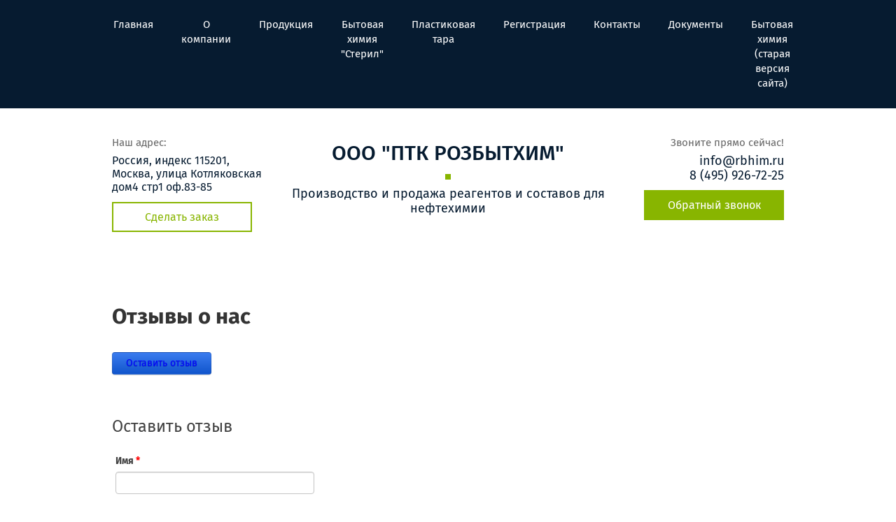

--- FILE ---
content_type: text/html; charset=utf-8
request_url: https://rbhim.ru/otzyvy-o-nas
body_size: 7771
content:
 <!doctype html>
 
<html lang="ru">
	 
	<head>
		 
		<meta charset="utf-8">
		 
		<meta name="robots" content="all"/>
		 <title>Отзывы о нас</title> 
		<meta name="description" content="Отзывы о нас">
		 
		<meta name="keywords" content="Отзывы о нас">
		 
		<meta name="SKYPE_TOOLBAR" content="SKYPE_TOOLBAR_PARSER_COMPATIBLE">
		<meta name="viewport" content="width=device-width, height=device-height, initial-scale=1.0, maximum-scale=1.0, user-scalable=no">
		 
		<meta name="msapplication-tap-highlight" content="no"/>
		 
		<meta name="format-detection" content="telephone=no">
		 
		<meta http-equiv="x-rim-auto-match" content="none">
		 
		<!--  -->
		<link rel="stylesheet" href="/g/css/styles_articles_tpl.css">
		 
		<link rel="stylesheet" href="/t/v552/images/css/styles.css">
		 
		<link rel="stylesheet" href="/t/v552/images/css/designblock.scss.css">
		 
		<link rel="stylesheet" href="/t/v552/images/css/s3_styles.scss.css">
		 
		<script src="/g/libs/jquery/1.10.2/jquery.min.js"></script>
		 
		<script src="/g/s3/misc/adaptiveimage/1.0.0/adaptiveimage.js"></script>
		 <meta name="yandex-verification" content="bc19c8dab47d2a61" />
<meta name="google-site-verification" content="nz10cGWRUYcp-yN66qlJgFBNDzLddb7srXesxaa9dYk" />
<meta name="yandex-verification" content="bc19c8dab47d2a61" />

            <!-- 46b9544ffa2e5e73c3c971fe2ede35a5 -->
            <script src='/shared/s3/js/lang/ru.js'></script>
            <script src='/shared/s3/js/common.min.js'></script>
        <link rel='stylesheet' type='text/css' href='/shared/s3/css/calendar.css' /><link rel='stylesheet' type='text/css' href='/shared/highslide-4.1.13/highslide.min.css'/>
<script type='text/javascript' src='/shared/highslide-4.1.13/highslide-full.packed.js'></script>
<script type='text/javascript'>
hs.graphicsDir = '/shared/highslide-4.1.13/graphics/';
hs.outlineType = null;
hs.showCredits = false;
hs.lang={cssDirection:'ltr',loadingText:'Загрузка...',loadingTitle:'Кликните чтобы отменить',focusTitle:'Нажмите чтобы перенести вперёд',fullExpandTitle:'Увеличить',fullExpandText:'Полноэкранный',previousText:'Предыдущий',previousTitle:'Назад (стрелка влево)',nextText:'Далее',nextTitle:'Далее (стрелка вправо)',moveTitle:'Передвинуть',moveText:'Передвинуть',closeText:'Закрыть',closeTitle:'Закрыть (Esc)',resizeTitle:'Восстановить размер',playText:'Слайд-шоу',playTitle:'Слайд-шоу (пробел)',pauseText:'Пауза',pauseTitle:'Приостановить слайд-шоу (пробел)',number:'Изображение %1/%2',restoreTitle:'Нажмите чтобы посмотреть картинку, используйте мышь для перетаскивания. Используйте клавиши вперёд и назад'};</script>
<link rel="icon" href="/favicon.ico" type="image/x-icon">

<!--s3_require-->
<link rel="stylesheet" href="/g/basestyle/1.0.1/board/board.css" type="text/css"/>
<link rel="stylesheet" href="/g/basestyle/1.0.1/anketa/anketa.css" type="text/css"/>
<link rel="stylesheet" href="/g/basestyle/1.0.1/board/board.blue.css" type="text/css"/>
<script type="text/javascript" src="/g/basestyle/1.0.1/board/board.js" async></script>
<script type="text/javascript" src="/g/basestyle/1.0.1/anketa/anketa.js" async></script>
<link rel="stylesheet" href="/g/basestyle/1.0.1/anketa/anketa.blue.css" type="text/css"/>
<!--/s3_require-->

		<link href="/g/s3/anketa2/1.0.0/css/jquery-ui.css" rel="stylesheet" type="text/css"/>
		 
		<script src="/g/libs/jqueryui/1.10.0/jquery-ui.min.js" type="text/javascript"></script>
		 		<script src="/g/s3/anketa2/1.0.0/js/jquery.ui.datepicker-ru.js"></script>
		 
		<link rel="stylesheet" href="/g/libs/jquery-popover/0.0.3/jquery.popover.css">
		 
		<script src="/g/libs/jquery-popover/0.0.3/jquery.popover.min.js" type="text/javascript"></script>
		 
		<script src="/g/s3/misc/form/1.2.0/s3.form.js" type="text/javascript"></script>
		  
		<script type="text/javascript" src="/t/v552/images/js/main.js"></script>
		  
		<!--[if lt IE 10]> <script src="/g/libs/ie9-svg-gradient/0.0.1/ie9-svg-gradient.min.js"></script> <script src="/g/libs/jquery-placeholder/2.0.7/jquery.placeholder.min.js"></script> <script src="/g/libs/jquery-textshadow/0.0.1/jquery.textshadow.min.js"></script> <script src="/g/s3/misc/ie/0.0.1/ie.js"></script> <![endif]-->
		<!--[if lt IE 9]> <script src="/g/libs/html5shiv/html5.js"></script> <![endif]-->
		   
	</head>
	 
	<body>
		 
		<div class="wrapper editorElement layer-type-wrapper" >
			  <div class="side-panel side-panel-14 widget-type-side_panel editorElement layer-type-widget widget-8" data-layers="['widget-51':['tablet-landscape':'inSide','tablet-portrait':'inSide','mobile-landscape':'inSide','mobile-portrait':'inSide']]" data-phantom="0" data-position="left">
	<div class="side-panel-top">
		<div class="side-panel-button">
			<span class="side-panel-button-icon">
				<span class="side-panel-button-icon-line"></span>
				<span class="side-panel-button-icon-line"></span>
				<span class="side-panel-button-icon-line"></span>
			</span>
		</div>
		<div class="side-panel-top-inner" ></div>
	</div>
	<div class="side-panel-mask"></div>
	<div class="side-panel-content">
		<div class="side-panel-close"></div>		<div class="side-panel-content-inner"></div>
	</div>
</div>   
			<div class="editorElement layer-type-block ui-droppable block-38" >
				<div class="editorElement layer-type-block ui-droppable block-39" >
					<div class="layout layout_center not-columned layout_91_id_92" >
						<div class="widget-51 horizontal menu-92 wm-widget-menu widget-type-menu_horizontal editorElement layer-type-widget" data-screen-button="none" data-responsive-tl="button" data-responsive-tp="button" data-responsive-ml="columned" data-more-text="..." data-child-icons="0">
							 
							<div class="menu-button">
								Меню
							</div>
							 
							<div class="menu-scroll">
								   <ul><li class="menu-item"><a href="/" ><span class="menu-item-text">Главная</span></a></li><li class="menu-item"><a href="/about" ><span class="menu-item-text">О компании</span></a><ul class="level-2"><li><a href="/preimushchestva" >Преимущества</a></li><li><a href="/garantii" >Гарантии</a></li><li><a href="/sotrudnichestvo" >Сотрудничество</a></li></ul></li><li class="menu-item"><a href="/produkciya" ><span class="menu-item-text">Продукция</span></a><ul class="level-2"><li><a href="/proizvodstvo-pav" >ПРОИЗВОДСТВО ПАВ</a></li><li><a href="/benzin" >ХИМИЧЕСКИЕ РЕАГЕНТЫ применяющиеся на всех этапах нефтедобычи</a></li><li><a href="/razrabotki-i-tekhnologii" >РАЗРАБОТКИ И ТЕХНОЛОГИИ</a></li><li><a href="/sozh" >Смазочно-охлаждающие жидкости "ПДС-СОЖ"</a></li><li><a href="/gipohlorit-natriya" >Гипохлорит натрия</a></li><li><a href="/propilenglikol" >Пропиленгликоль</a></li></ul></li><li class="menu-item"><a href="/bytovaya-himiya-steril" ><span class="menu-item-text">Бытовая химия "Стерил"</span></a></li><li class="menu-item"><a href="/plastikovaya-tara" ><span class="menu-item-text">Пластиковая тара</span></a></li><li class="menu-item"><a href="/user" ><span class="menu-item-text">Регистрация</span></a></li><li class="menu-item"><a href="/kontakty" ><span class="menu-item-text">Контакты</span></a></li><li class="menu-item"><a href="/dokumenty" ><span class="menu-item-text">Документы</span></a></li><li class="menu-item"><a href="http://bythim.rbhim.ru/" ><span class="menu-item-text">Бытовая химия (старая версия сайта)</span></a></li></ul> 
							</div>
							 
						</div>
					</div>
				</div>
				<div class="layout layout_center not-columned layout_center_90_id_91_1" >
					<div class="editorElement layer-type-block ui-droppable block-43" >
						<div class="layout column layout_107" >
							<div class="editorElement layer-type-block ui-droppable block-46" >
								      <div class="address-108 widget-60 address-block contacts-block widget-type-contacts_address editorElement layer-type-widget">
        <div class="inner">
            <label class="cell-icon" for="tg108">
                <div class="icon"></div>
            </label>
            <input id="tg108" class="tgl-but" type="checkbox">
            <div class="block-body-drop">
                <div class="cell-text">
                    <div class="title"><div class="align-elem">Наш адрес:</div></div>
                    <div class="text_body">
                        <div class="align-elem">Россия, индекс 115201, Москва, улица Котляковская дом4 стр1 оф.83-85</div>
                    </div>
                </div>
            </div>
        </div>
    </div>
    	<a class="button-109 widget-61 widget-type-button editorElement layer-type-widget" href="#"  data-api-type="popup-form" data-api-url="/-/x-api/v1/public/?method=form/postform&param[form_id]=22874261&param[tpl]=wm.form.popup.tpl&placeholder=title&tit_en=0&sh_err_msg=0&ic_en=0&u_s=/user" data-wr-class="popover-wrap-109"><span>Сделать заказ</span></a>
  
							</div>
						</div>
						<div class="layout column layout_104" >
							<div class="editorElement layer-type-block ui-droppable block-45" >
								<div class="site-name-105 widget-58 widget-type-site_name editorElement layer-type-widget">
									 <a href="http://rbhim.ru"> 						 						 						<div class="sn-wrap">  
									<div class="sn-logo">
										 
										<img src="/thumb/2/-51-TOB225Tqrt1j8WmwTQ/320r/d/rbhim_logo_site.png" alt="">
										 
									</div>
									   
									<div class="sn-text">
										<div class="align-elem">
											ООО &quot;ПТК РОЗБЫТХИМ&quot;
										</div>
									</div>
									  
								</div>
								 </a> 
						</div>
						<div class="editorElement layer-type-widget widget-59">
							 
							<div class="align-elem">
								Производство и продажа реагентов и составов для нефтехимии
							</div>
							 
						</div>
					</div>
				</div>
				<div class="layout column layout_101" >
					<div class="editorElement layer-type-block ui-droppable block-44" >
						  	<div class="phones-102 widget-56 phones-block contacts-block widget-type-contacts_phone editorElement layer-type-widget">
		<div class="inner">
			<label class="cell-icon" for="tg-phones-102">
				<div class="icon"></div>
			</label>
			<input id="tg-phones-102" class="tgl-but" type="checkbox">
			<div class="block-body-drop">
				<div class="cell-text">
					<div class="title"><div class="align-elem">Звоните прямо сейчас!</div></div>
					<div class="text_body">
						<div class="align-elem">
															<div><a href="tel:">info@rbhim.ru</a></div><div><a href="tel:84959267225">8 (495) 926-72-25</a></div>													</div>
					</div>
				</div>
			</div>
		</div>
	</div>
    	<a class="button-103 widget-57 widget-type-button editorElement layer-type-widget" href="#"  data-api-type="popup-form" data-api-url="/-/x-api/v1/public/?method=form/postform&param[form_id]=22874261&param[tpl]=wm.form.popup.tpl&placeholder=title&tit_en=0&sh_err_msg=0&ic_en=0&u_s=/user" data-wr-class="popover-wrap-103"><span>Обратный звонок</span></a>
  
					</div>
				</div>
			</div>
		</div>
	</div>
		<div class="layout layout_center not-columned layout_center_2_id_90_1" >
		<div class="editorElement layer-type-block ui-droppable block-52" >
			<h1 class="h1 widget-69 widget-type-h1 editorElement layer-type-widget">
				Отзывы о нас
			</h1>
			<article class="content-122 content widget-68 widget-type-content editorElement layer-type-widget">





<style>
	
	
		.g-page-board a{font-weight: normal;}
	
		.g-form-field__value, .g-form-control-text, .g-form-control-textarea{max-width: 100%;}
	
		.g-form-calendar__icon{pointer-events: none;}
			
		.g-form-field__hint--popup{position: relative;top: auto; left: 0; margin: 10px 0 0;max-width: 100%;white-space: normal;}
		.g-form-field__hint--popup:before{
			top: -6px;
			left: 10px;
			transform: rotate(45deg);
		}
		
		@media (max-width: 960px){
			.g-form-calendar__icon{display: none;}
		}
		
	
</style>

<div class="g-page g-page-board">
	<div class="g-board">


		
					<a href="#g-board__form" class="g-button">Оставить отзыв</a>
				
					<div class="g-comment-list g-board__comment-list">
							</div>
			
			
			<a name="g-board__form"></a>

			<div class="g-header g-header--h2">Оставить отзыв</div>

			
			<form method="post" id="form_g-anketa" class="g-board__form" action="#g-board__form">
																					
	
																										
								
								<div class="g-form-field g-form-field--required">
			<div class="g-form-field__title">
			<label for="post_name">
				Имя
									<span class="g-form-field__required-mark">*</span>
							</label>

					</div>
			<div class="g-form-field__value">
										<input  required class=" g-form-control-text g-form-control-value g-form-control--required"  type="text" size="30" maxlength="300" value="" name="post_name" id="post_name" />
									
												</div>
</div>																								
	
																										
								
								<div class="g-form-field g-form-field--required">
			<div class="g-form-field__title">
			<label for="post_mail">
				E-mail
									<span class="g-form-field__required-mark">*</span>
							</label>

					</div>
			<div class="g-form-field__value">
										<input  required class=" g-form-control-text g-form-control-value g-form-control--required" type="email" size="30" maxlength="300" value="" name="post_mail"  id="post_mail"/>
									
												</div>
</div>																								
	
																										
								
								<div class="g-form-field g-form-field--required">
			<div class="g-form-field__title">
			<label for="post_body">
				Текст
									<span class="g-form-field__required-mark">*</span>
							</label>

					</div>
			<div class="g-form-field__value">
										<textarea  required class=" g-form-control-textarea g-form-control-value g-form-control--required" cols="70" rows="7" name="post_body" id="post_body"></textarea>
									
												</div>
</div>																
                

				
				<div class="g-form-row g-form-row--submit">
					<input type="submit" class="g-button" value="Отправить" />
				</div>
							<re-captcha data-captcha="recaptcha"
     data-name="captcha"
     data-sitekey="6LcNwrMcAAAAAOCVMf8ZlES6oZipbnEgI-K9C8ld"
     data-lang="ru"
     data-rsize="invisible"
     data-type="image"
     data-theme="light"></re-captcha></form>
			</div>
</div>

</article>
		</div>
	</div>
	
	<link rel="stylesheet" href="/g/libs/jquery-slick/1.8.0/slick.css">
	<link rel="stylesheet" href="/g/libs/lightgallery/v1.6.8/lightgallery.min.css" type="text/css"/>
	<script src="/g/libs/jquery-slick/1.8.0/slick.min.js"></script>
	<script type="text/javascript" src="/g/libs/lightgallery/v1.6.8/lightgallery.min.js"></script>
	

<div class="js-partners default-partners"
		data-autoplay="true"
		data-autoplaySpeed="3000"
		data-arrows="true"
		data-dots="true">
	
	<div class="default-partners--title">НАШИ ПАРТНЕРЫ</div>
	<div class="default-partners--inner">
		<div class="js-partners-slider default-partners--slider">
			
						
			<div><img src="/thumb/2/JsmyHsf99tBh2pES9AO0sA/300r300/d/samgtu.jpg" alt="" /></div>
			
						
			<div><img src="/thumb/2/oj2YazUNtHXIdkrKmIYh8A/300r300/d/layner.gif" alt="" /></div>
			
						
			<div><img src="/thumb/2/a-fPmDEaIujMMZJ3N34QrQ/300r300/d/spetspokrytiye.png" alt="" /></div>
			
						
			<div><img src="/thumb/2/oVH_auFoF9CW6dtxDj6E4Q/300r300/d/promperf123.png" alt="" /></div>
			
						
		</div>
	</div>
	
</div>

	
	<script>
	$(function(){
	    (function(){
	        
	        var partnersPrefix = 'partners',
	            $sliderWrapper = $('.js-' + partnersPrefix);
	        
	        $('.js-' + partnersPrefix + '-slider').slick({
	            slidesToShow: 5,
	            slidesToScroll: 1,
	            autoplay: Boolean($sliderWrapper.data('autoplay')),
	            autoplaySpeed: $sliderWrapper.data('autoplayspeed'),
	            arrows: Boolean($sliderWrapper.data('arrows')),
	            dots: Boolean($sliderWrapper.data('dots')),
	            pauseOnFocus: false,
	            appendDots: $sliderWrapper,
	            responsive: [
	                {
	                  breakpoint: 1100,
	                  settings: {
	                    slidesToShow: 4,
	                    arrows: false
	                  }
	                },
	                {
	                  breakpoint: 960,
	                  settings: {
	                    slidesToShow: 3,
	                    arrows: false
	                  }
	                },
	                {
	                  breakpoint: 601,
	                  settings: {
	                    slidesToShow: 2,
	                    arrows: false
	                  }
	                },
	                {
	                  breakpoint: 479,
	                  settings: {
	                    slidesToShow: 1,
	                    arrows: false
	                  }
	                }
	            ]
	        });
	        
	        $('.js-' + partnersPrefix).lightGallery({
	            thumbnail: false,
	            download: false,
	            loop: false,
	            selector: '.js-' + partnersPrefix + '-img'
	        });
	    })();
	});
	</script>
	
	<div class="editorElement layer-type-block ui-droppable block-30" >
		<div class="editorElement layer-type-block ui-droppable block-33" >
			<div class="layout columned columns-2 layout_center layout_79_id_79_id_87" >
				<div class="layout layout_79_id_87" >
					<div class="editorElement layer-type-block ui-droppable block-37" >
						<div class="site-copyright widget-50 widget-type-site_copyright editorElement layer-type-widget">
							 
							<div class="align-elem">
								   Copyright &copy; 2018 - 2026								<br />
								 
							</div>
							 
						</div>
						  
		
	<div class="editable_block-88 widget-49 editorElement layer-type-widget">
				<div class="body">
																																																					<div class="text"><div class="align-elem"><p>Перепечатка, а равно использование материалов с данного сайта, разрешена только по согласию с владельцем.</p></div></div>
																																												
		</div>
	</div>

  
					</div>
					<div class="editorElement layer-type-block ui-droppable block-36" >
						  	<div class="phones-86 widget-48 phones-block contacts-block widget-type-contacts_phone editorElement layer-type-widget">
		<div class="inner">
			<label class="cell-icon" for="tg-phones-86">
				<div class="icon"></div>
			</label>
			<input id="tg-phones-86" class="tgl-but" type="checkbox">
			<div class="block-body-drop">
				<div class="cell-text">
					<div class="title"><div class="align-elem">`$site.phones[0].num_title`</div></div>
					<div class="text_body">
						<div class="align-elem">
															<div><a href="tel:">info@rbhim.ru</a></div><div><a href="tel:84959267225">8 (495) 926-72-25</a></div>													</div>
					</div>
				</div>
			</div>
		</div>
	</div>
  
					</div>
				</div>
				<div class="layout column layout_80" >
					<div class="editorElement layer-type-block ui-droppable block-34" >
						<div class="layout column layout_81" >
							<div class="editorElement layer-type-block ui-droppable block-35" >
								      <div class="address-83 widget-46 address-block contacts-block widget-type-contacts_address editorElement layer-type-widget">
        <div class="inner">
            <label class="cell-icon" for="tg83">
                <div class="icon"></div>
            </label>
            <input id="tg83" class="tgl-but" type="checkbox">
            <div class="block-body-drop">
                <div class="cell-text">
                    <div class="title"><div class="align-elem">Наш адрес:</div></div>
                    <div class="text_body">
                        <div class="align-elem">Россия, индекс 115201, Москва, улица Котляковская дом4 стр1 оф.83-85</div>
                    </div>
                </div>
            </div>
        </div>
    </div>
    	<a class="button-82 widget-45 widget-type-button editorElement layer-type-widget" href="/kontakty"  data-wr-class="popover-wrap-82"><span>Показать на карте</span></a>
  
							</div>
						</div>
						<div class="layout column layout_84" >
							<div class="widget-47 widgetsocial-84 widget-type-social_links editorElement layer-type-widget">
								 <div class="soc-header"><div class="align-elem">Подписывайтесь на нас</div></div><div class="soc-content">  <div class="soc-item fb"><a href="https://facebook.com" class="soc" target="_blank"><span class="wg-soc-icon"></span><span class="wg-soc-title"><span class="align-elem">Facebook</span></span></a></div><div class="soc-item tw"><a href="https://twitter.com" class="soc" target="_blank"><span class="wg-soc-icon"></span><span class="wg-soc-title"><span class="align-elem">Twitter</span></span></a></div><div class="soc-item ins"><a href="https://instagram.com" class="soc" target="_blank"><span class="wg-soc-icon"></span><span class="wg-soc-title"><span class="align-elem">Instagram</span></span></a></div><div class="soc-item youtube"><a href="https://www.youtube.com/" class="soc" target="_blank"><span class="wg-soc-icon"></span><span class="wg-soc-title"><span class="align-elem">Youtube</span></span></a></div></div>
			</div>
		</div>
	</div>
</div>
</div>
</div>
<div class="editorElement layer-type-block ui-droppable block-31" >
	<div class="layout layout_center not-columned layout_74_id_75" >
		              <div class="up-75 widget-42 up_button widget-type-button_up editorElement layer-type-widget" data-speed="900">
			<div class="icon"></div>
		</div>          
		<div class="editorElement layer-type-block ui-droppable block-32" >
			<div class="site-counters widget-44 widget-type-site_counters editorElement layer-type-widget">
				 <!--LiveInternet counter--><script type="text/javascript">
document.write("<a href='//www.liveinternet.ru/click' "+
"target=_blank><img src='//counter.yadro.ru/hit?t52.3;r"+
escape(document.referrer)+((typeof(screen)=="undefined")?"":
";s"+screen.width+"*"+screen.height+"*"+(screen.colorDepth?
screen.colorDepth:screen.pixelDepth))+";u"+escape(document.URL)+
";h"+escape(document.title.substring(0,150))+";"+Math.random()+
"' alt='' title='LiveInternet: показано число просмотров и"+
" посетителей за 24 часа' "+
"border='0' width='88' height='31'><\/a>")
</script><!--/LiveInternet-->
<!--__INFO2026-01-21 00:54:42INFO__-->
 
			</div>
			  <div class="mega-copyright widget-43  widget-type-mega_copyright editorElement layer-type-widget"><span style='font-size:14px;' class='copyright'><!--noindex--> <span style="text-decoration:underline; cursor: pointer;" onclick="javascript:window.open('https://megagr'+'oup.ru/?utm_referrer='+location.hostname)" class="copyright">Megagroup.ru</span> <!--/noindex--></span></div>  
		</div>
	</div>
</div>
</div>
</div>

<!-- assets.bottom -->
<!-- </noscript></script></style> -->
<script src="/my/s3/js/site.min.js?1768977519" ></script>
<script src="/my/s3/js/site/defender.min.js?1768977519" ></script>
<script src="https://cp.onicon.ru/loader/5b8915c2b887ee33248b4580.js" data-auto async></script>
<script >/*<![CDATA[*/
var megacounter_key="e7b8427f00942efd02f4e994abca6e17";
(function(d){
    var s = d.createElement("script");
    s.src = "//counter.megagroup.ru/loader.js?"+new Date().getTime();
    s.async = true;
    d.getElementsByTagName("head")[0].appendChild(s);
})(document);
/*]]>*/</script>
<script >/*<![CDATA[*/
$ite.start({"sid":2087958,"vid":2102120,"aid":2476423,"stid":4,"cp":21,"active":true,"domain":"rbhim.ru","lang":"ru","trusted":false,"debug":false,"captcha":3,"onetap":[{"provider":"vkontakte","provider_id":"51961975","code_verifier":"Zl2YY2lmilVZzYUE1BOkZEDMzmxjMkj2ETiBEWhN5DN"}]});
/*]]>*/</script>
<!-- /assets.bottom -->
</body>
 
</html>

--- FILE ---
content_type: text/css
request_url: https://rbhim.ru/t/v552/images/css/styles.css
body_size: 17894
content:
@import "fonts.css";
html{font-family:sans-serif;-ms-text-size-adjust:100%;-webkit-text-size-adjust:100%;}body{margin:0;background: #fff;-webkit-font-smoothing:antialiased;-moz-osx-font-smoothing:grayscale;}body::before{content:""; height: 1px; display: block; margin-top: -1px;}article,aside,details,figcaption,figure,footer,header,hgroup,main,menu,nav,section,summary{display:block}audio,canvas,progress,video{display:inline-block;vertical-align:baseline}audio:not([controls]){display:none;height:0}[hidden],template{display:none}a{background-color:transparent;color:inherit;}a:active,a:hover{outline:0}abbr[title]{border-bottom:1px dotted}b,strong{font-weight:bold}dfn{font-style:italic}h1{margin: 0; font-size: inherit; font-weight: inherit;}mark{background:#ff0;color:#000}small{font-size:80%}sub,sup{font-size:75%;line-height:0;position:relative;vertical-align:baseline}sup{top:-0.5em}sub{bottom:-0.25em}img{border:0}svg:not(:root){overflow:hidden}figure{margin:1em 40px}hr{box-sizing:content-box;height:0}pre{overflow:auto}code,kbd,pre,samp{font-family:monospace,monospace;font-size:1em}button,input,optgroup,select,textarea{color:#000;font:inherit;margin:0}button{overflow:visible}button,select{text-transform:none}button,html input[type="button"],input[type="reset"],input[type="submit"]{-webkit-appearance:button;cursor:pointer}button[disabled],html input[disabled]{cursor:default}button::-moz-focus-inner,input::-moz-focus-inner{border:0;padding:0}input{line-height:normal}input[type="checkbox"],input[type="radio"]{box-sizing:border-box;padding:0}input[type="number"]::-webkit-inner-spin-button,input[type="number"]::-webkit-outer-spin-button{height:auto}input[type="search"]{-webkit-appearance:textfield;box-sizing:content-box}input[type="search"]::-webkit-search-cancel-button,input[type="search"]::-webkit-search-decoration{-webkit-appearance:none}fieldset{border:1px solid silver;margin:0 2px;padding:.35em .625em .75em}legend{border:0;padding:0}textarea{overflow:auto}optgroup{font-weight:bold}table{border-collapse:collapse;border-spacing:0}
body.noscroll {overflow: hidden !important;}
.removed, .hidden { display: none !important;}
.editorElement, .layout {
	box-sizing: border-box;
	padding-top: .02px;
	padding-bottom: .02px;
}
.editorElement { word-wrap: break-word; overflow-wrap: break-word;}
.vertical-middle {white-space: nowrap;}
.vertical-middle>* {white-space: normal;display: inline-block;vertical-align: middle;}
.vertical-middle::after {height: 100%;width: 0;display: inline-block;vertical-align: middle;content: "";}
.wrapper {margin: 0 auto;height: auto !important;height: 100%;min-height: 100%;min-height: 100vh;overflow: hidden;max-width: 100%;}
.wrapper > * { max-width: 100%; }
.editorElement .removed+.delimiter, .editorElement .delimiter:first-child {display: none;}
.wm-input-default {border: none; background: none; padding: 0;}
/* tooltip */
@keyframes show_hide {
	0% { left:85%; opacity: 0; width: auto; height: auto; padding: 5px 10px; font-size: 12px;}
	20% { left: 100%; opacity: 1; width: auto; height: auto; padding: 5px 10px; font-size: 12px;}
	100% { left: 100%; opacity: 1; width: auto; height: auto; padding: 5px 10px; font-size: 12px;}
}
@keyframes show_hide_after {
	0% {width: 5px; height: 5px;}
	100% {width: 5px; height: 5px;}
}
/* tooltip for horizontal */
@keyframes horizontal_show_hide {
	0% { top:95%; opacity: 0; width: 100%; height: auto; padding: 5px 10px; font-size: 12px;}
	20% { top: 100%; opacity: 1; width: 100%; height: auto; padding: 5px 10px; font-size: 12px;}
	100% { top: 100%; opacity: 1; width: 100%; height: auto; padding: 5px 10px; font-size: 12px;}
}
.wm-tooltip {display: none;position: absolute;z-index:100;top: 100%;left: 0;background: #FBFDDD;color: #CA3841;padding: 5px 10px;border-radius: 3px;box-shadow: 1px 2px 3px rgba(0,0,0,.3); white-space: normal; box-sizing: border-box;}
.wm-tooltip::after {content: "";font-size: 0;background: inherit;width: 5px;height: 5px;position: absolute;top: 0;left: 50%;margin: -2px 0 0;box-shadow: 0 1px 0 rgba(0,0,0,.1), 0 2px 0 rgba(0,0,0,.1);transform: rotate(45deg);}
.error .wm-tooltip {display: block;padding: 0;font-size: 0;animation: horizontal_show_hide 4s;}
.error .wm-tooltip::after {left:50%; top:0; margin: -2px 0 0; box-shadow: 0 -1px 0 rgba(0,0,0,.1), 0 -2px 0 rgba(0,0,0,.1); width: 0;height: 0;animation: show_hide_after 4s;}
.horizontal_mode .wm-tooltip {top: 100%; left: 0; width: 100%; white-space: normal; margin: 5px 0 0; text-align: center;}
.horizontal_mode .wm-tooltip::after {left: 50%; top: 0; margin: -2px 0 0; box-shadow: 0 -1px 0 rgba(0,0,0,.1), 0 -2px 0 rgba(0,0,0,.1);}
.error .horizontal_mode .wm-tooltip, .horizontal_mode .error .wm-tooltip {animation: horizontal_show_hide 4s;}
@media all and (max-width: 960px) {
	.wm-tooltip {top: 100%; left: 0; width: 100%; white-space: normal; margin: 5px 0 0; text-align: center;}
	.wm-tooltip::after {left: 50%; top: 0; margin: -2px 0 0; box-shadow: 0 -1px 0 rgba(0,0,0,.1), 0 -2px 0 rgba(0,0,0,.1);}
	.error .wm-tooltip {animation: horizontal_show_hide 4s;}
}
table.table0 td, table.table1 td, table.table2 td, table.table2 th {
	padding:5px;
	border:1px solid #dedede;
	vertical-align:top;
}
table.table0 td { border:none; }
table.table2 th {
	padding:8px 5px;
	background:#eb3c3c;
	border:1px solid #dedede;
	font-weight:normal;
	text-align:left;
	color:#fff;
}
.for-mobile-view { overflow: auto; }
.side-panel,
.side-panel-button,
.side-panel-mask,
.side-panel-content { display: none;}

.align-elem{
	flex-grow:1;
	max-width:100%;
}

html.mobile div{
	background-attachment: scroll;
}

.ui-datepicker {font-size: 14px !important; z-index: 999999 !important;}
.wm-video {position: absolute; z-index: 0; top: 0; left: 0; right: 0; bottom: 0; overflow: hidden; width: 100%; height: 100%;}
.wm-video video {max-width: 100%; min-width: 100%; min-height: 100%; position: absolute; top: 50%; left: 50%; transform: translate(-50%, -50%);}
.wm-video.vertical video {max-width: none; max-height: 100%;}
body { background: #ffffff;}
.wrapper .layout_center_2_id_90_1 { margin-top: 0; margin-left: auto; margin-right: auto; width: 960px;}
.wrapper { border: none; position: relative; font-family: Arial, Helvetica, sans-serif; color: #000000; font-style: normal; line-height: 1.2; letter-spacing: 0; text-transform: none; text-decoration: none; font-size: 12px; -webkit-border-radius: none; -moz-border-radius: none; border-radius: none; display: block; -webkit-flex-direction: column; -moz-flex-direction: column; flex-direction: column;}
.block-38 .layout_center_90_id_91_1 { margin-top: 0; margin-left: auto; margin-right: auto; width: 960px;}
.block-38 { margin: 0; border: none; position: relative; top: 0; left: 0; width: auto; min-height: 0; max-width: 100%; z-index: 4; text-align: left; display: block; -webkit-flex-direction: column; -moz-flex-direction: column; flex-direction: column; text-decoration: none; right: 0; -webkit-border-radius: none; -moz-border-radius: none; border-radius: none;}
.block-39 .layout_91_id_92 { display: -webkit-flex; display: flex; -webkit-flex-direction: column; -moz-flex-direction: column; flex-direction: column; margin-top: 0; margin-left: auto; margin-right: auto; width: 960px;}
.block-39 { padding: 0.02px 0; margin: 0; border: none; position: relative; top: 0; left: 0; width: auto; min-height: 0; background: #061b30; z-index: 2; text-align: center; display: block; -webkit-flex-direction: column; -moz-flex-direction: column; flex-direction: column; right: 0; -webkit-border-radius: none; -moz-border-radius: none; border-radius: none; font-family: Underdog, serif; font-size: 16px; font-weight: normal; color: #ffffff; -webkit-justify-content: center; -moz-justify-content: center; justify-content: center; text-decoration: none;}
.widget-51 { margin: 0 auto; position: relative; top: 0; left: 0; z-index: 1; text-align: left; padding-right: 2px; padding-left: 2px; box-sizing: border-box; font-family: Arial, Helvetica, sans-serif; display: -webkit-flex; display: flex; width: 960px; -webkit-justify-content: flex-start; -moz-justify-content: flex-start; justify-content: flex-start; right: 0;}
.menu-92 .menu-scroll > ul ul > li > a .has-child-icon { position: absolute; top: 50%; right: 0; margin-top: -6px; margin-right: 5px; width: 12px; min-height: 12px; background: #000000;}
.menu-92 .menu-button { box-sizing: border-box; display: none; position: absolute; left: 100%; top: 0; width: 50px; min-height: 50px; padding: 10px 15px; background: #333; color: #fff; font-size: 17px;}
.menu-92 .menu-scroll { display: -webkit-flex; display: flex; width: 100%; -webkit-justify-content: inherit; -moz-justify-content: inherit; justify-content: inherit;}
.menu-92 .menu-scroll > ul { padding: 0; margin: 0; list-style: none; box-sizing: border-box; display: -webkit-flex; display: flex; flex-flow: row nowrap; width: 100%; -webkit-justify-content: inherit; -moz-justify-content: inherit; justify-content: inherit; -webkit-align-items: flex-start; -moz-align-items: flex-start; align-items: flex-start;}
.menu-92 .menu-scroll > ul > li.home-button > a { padding: 5px 15px; margin: 2px; cursor: pointer; display: -webkit-flex; display: flex; background: url("../images/wm_menu_home.png") left 50% top 50% no-repeat; box-sizing: border-box; text-decoration: none; color: #000; font-size: 0; line-height: 1.4; -webkit-align-items: center; -moz-align-items: center; align-items: center;}
.menu-92 .menu-scroll > ul > li.delimiter { margin: auto 2px; border: none; -webkit-border-radius: 10px; -moz-border-radius: 10px; border-radius: 10px; height: 0; width: 1px; min-height: 15px; background: rgba(255,255,255,0.15); box-sizing: border-box;}
.menu-92 .menu-scroll > ul > li.menu-item { padding: 0; margin: 0; display: -webkit-flex; display: flex; -webkit-flex: 0 1 auto; -moz-flex: 0 1 auto; flex: 0 1 auto; box-sizing: border-box; position: relative; -webkit-flex-grow: 0; -moz-flex-grow: 0; flex-grow: 0; width: auto;}
.menu-92 .menu-scroll > ul ul { padding: 5px; margin: 0; border: none; position: absolute; top: 100%; left: 0; background: #ffffff; list-style: none; width: 250px; display: none; z-index: 10; box-sizing: border-box; align-self: auto; -webkit-border-radius: 0; -moz-border-radius: 0; border-radius: 0; -webkit-box-shadow: 0px 0px 20px  rgba(0,0,0,0.2); -moz-box-shadow: 0px 0px 20px  rgba(0,0,0,0.2); box-shadow: 0px 0px 20px  rgba(0,0,0,0.2);}
.menu-92 .menu-scroll > ul ul > li { padding: 0; margin: 0; display: block; position: relative;}
.menu-92 .menu-scroll > ul ul > li > a { padding: 8px 10px; border: none; cursor: pointer; display: block; background: transparent; -webkit-border-radius: none; -moz-border-radius: none; border-radius: none; box-sizing: border-box; text-decoration: none; color: #061b30; font-size: 15px; line-height: 1.4; position: relative; font-family: Fira Sans, sans-serif; font-style: normal; letter-spacing: 0; text-transform: none;}
.menu-92 .menu-scroll > ul ul > li > a:hover, 
.menu-92 .menu-scroll > ul ul > li > a.hover, 
.menu-92 .menu-scroll > ul ul > li > a.active { background: #88b500; color: #ffffff;}
.menu-92 .menu-scroll > ul ul > li.delimiter { box-sizing: border-box; margin-top: 3px; margin-bottom: 3px; min-height: 2px; height: auto; width: auto; background: #999999;}
.menu-92 .menu-scroll > ul ul ul { position: absolute; left: 100%; top: 0;}
.menu-92 .menu-scroll > ul > li.menu-item ul li.delimiter:first-child { display: none;}
.menu-92 .menu-scroll > ul > li.menu-item > a { padding: 25px 20px 25px 0; margin: 0 20px 0 0; cursor: pointer; display: -webkit-flex; display: flex; -webkit-flex-direction: row; -moz-flex-direction: row; flex-direction: row; box-sizing: border-box; text-decoration: none; color: #ffffff; font-size: 15px; line-height: 1.4; -webkit-align-items: center; -moz-align-items: center; align-items: center; width: auto; position: relative; font-family: Fira Sans, sans-serif; font-style: normal; letter-spacing: 0; -webkit-justify-content: center; -moz-justify-content: center; justify-content: center; text-align: center; text-transform: none; align-self: auto; -webkit-flex-grow: 1; -moz-flex-grow: 1; flex-grow: 1; font-weight: normal;}
.menu-92 .menu-scroll > ul > li.menu-item > a:hover, 
.menu-92 .menu-scroll > ul > li.menu-item > a.hover, 
.menu-92 .menu-scroll > ul > li.menu-item > a.active { color: rgba(255,255,255,0.5);}
.menu-92 .menu-scroll > ul > li.menu-item > a .has-child-icon { position: absolute; top: 50%; right: 0; margin-top: -6px; margin-right: 5px; width: 12px; min-height: 12px; background: #000000;}
.menu-92 .menu-scroll > ul > li.menu-item > a .menu-item-image { box-sizing: border-box; display: -webkit-flex; display: flex; -webkit-flex-shrink: 0; -moz-flex-shrink: 0; flex-shrink: 0; margin-right: 5px; font-size: 0; line-height: 0; text-align: center; -webkit-justify-content: center; -moz-justify-content: center; justify-content: center; min-height: 40px; width: 40px; overflow: hidden;}
.menu-92 .menu-scroll > ul > li.menu-item > a .img-convert { margin: auto; box-sizing: border-box; width: 40px; height: 40px; -webkit-justify-content: center; -moz-justify-content: center; justify-content: center; -webkit-align-items: center; -moz-align-items: center; align-items: center; display: -webkit-inline-flex; display: inline-flex; overflow: hidden;}
.menu-92 .menu-scroll > ul > li.menu-item > a img { box-sizing: border-box; max-width: 100%; height: auto; width: auto; vertical-align: middle; border: none; display: -webkit-flex; display: flex;}
.menu-92 .menu-scroll > ul > li.menu-item > a .menu-item-text { box-sizing: border-box; -webkit-flex-grow: 1; -moz-flex-grow: 1; flex-grow: 1;}
.menu-92 .menu-scroll > ul > li.home-button { box-sizing: border-box; display: -webkit-flex; display: flex;}
.menu-92 .menu-scroll > ul > li.more-button { display: none; margin-left: auto; position: relative;}
.menu-92 .menu-scroll > ul > li.more-button > a { padding: 5px 10px; margin: 2px 0 2px 2px; cursor: pointer; display: -webkit-flex; display: flex; background: #333; box-sizing: border-box; text-decoration: none; color: #fff; font-size: 16px; line-height: 1.4; -webkit-align-items: center; -moz-align-items: center; align-items: center;}
.menu-92 .menu-scroll > ul > li.more-button > ul { left: auto; right: 0;}
.menu-92 .menu-scroll > ul > li.more-button.disabled { display: none;}
.menu-92 .menu-scroll > ul > li.more-button .menu-item-image { display: none;}
.block-43 .layout_101 { display: -webkit-flex; display: flex; -webkit-flex-direction: column; -moz-flex-direction: column; flex-direction: column;}
.block-43 .layout_104 { -webkit-flex: 1 0 0px; -moz-flex: 1 0 0px; flex: 1 0 0px; display: -webkit-flex; display: flex; -webkit-flex-direction: column; -moz-flex-direction: column; flex-direction: column;}
.block-43 .layout_107 { display: -webkit-flex; display: flex; -webkit-flex-direction: column; -moz-flex-direction: column; flex-direction: column;}
.block-43 { padding: 40px 0; margin: 0; border: none; position: relative; font-family: Tinos, serif; font-size: 16px; color: #e1e0d5; text-align: flex-start; text-indent: 0; text-decoration: none; top: 0; left: 0; width: auto; min-height: 0; background: #ffffff; z-index: 1; display: -webkit-flex; display: flex; -webkit-justify-content: flex-start; -moz-justify-content: flex-start; justify-content: flex-start; -webkit-flex-direction: row; -moz-flex-direction: row; flex-direction: row; -webkit-border-radius: none; -moz-border-radius: none; border-radius: none; right: 0;}
.block-44 { margin: 0 0 auto; position: relative; top: 0; left: 0; width: 230px; min-height: 0; z-index: 3; text-align: left; display: block; -webkit-flex-direction: column; -moz-flex-direction: column; flex-direction: column; font-family: Arial, Helvetica, sans-serif; color: #000000; text-decoration: none;}
.widget-56 { margin: 0; position: relative; font-family: Tinos, serif; color: #e1e0d5; text-align: undefined; text-decoration: none; top: 0; left: 0; z-index: 2; box-sizing: border-box; width: auto; min-height: 0; right: 0;}
.phones-102 p:first-child { margin-top: 0;}
.phones-102 p:last-child { margin-bottom: 0;}
.phones-102 .inner { box-sizing: border-box; display: -webkit-flex; display: flex; text-align: left; vertical-align: top; max-width: 100%;}
.phones-102 .cell-icon { box-sizing: border-box; display: -webkit-flex; display: flex; position: relative; z-index: 5; -webkit-flex-shrink: 0; -moz-flex-shrink: 0; flex-shrink: 0;}
.phones-102 .icon { box-sizing: border-box; height: 16px; width: 16px; margin-right: 5px; font-size: 18px; text-align: center; text-decoration: none;}
.phones-102 .block-body-drop { box-sizing: border-box; -webkit-flex: 1 0 0px; -moz-flex: 1 0 0px; flex: 1 0 0px;}
.phones-102 .cell-text { box-sizing: border-box; display: -webkit-flex; display: flex; -webkit-flex-direction: column; -moz-flex-direction: column; flex-direction: column; font-size: 18px; text-align: flex-end; text-decoration: none; -webkit-justify-content: flex-end; -moz-justify-content: flex-end; justify-content: flex-end;}
.phones-102 .title { font-family: Fira Sans, sans-serif; font-size: 15px; color: rgba(0,0,0,0.6); text-align: right; text-decoration: none; box-sizing: border-box; display: -webkit-flex; display: flex; -webkit-justify-content: flex-end; -moz-justify-content: flex-end; justify-content: flex-end;}
.phones-102 .text_body { font-family: Fira Sans, sans-serif; color: #061b30; text-align: right; text-decoration: none; margin-top: 7px; display: -webkit-flex; display: flex; -webkit-justify-content: flex-end; -moz-justify-content: flex-end; justify-content: flex-end;}
.phones-102 input.tgl-but { box-sizing: border-box; position: absolute; margin-left: -9999px; visibility: hidden;}
.phones-102 input.tgl-but:checked + .block-body-drop { display: block;}
.phones-102 .text_body a { text-decoration: none; color: inherit;}
.widget-57 { padding: 10px 20px; margin: 10px 0 0 30px; border: 2px solid #88b500; position: relative; font-family: Fira Sans, sans-serif; color: #ffffff; text-align: center; text-decoration: none; top: 0; left: 0; z-index: 1; box-sizing: border-box; width: 200px; min-height: 0; display: -webkit-flex; display: flex; background: #88b500; -webkit-align-items: center; -moz-align-items: center; align-items: center; -webkit-border-radius: none; -moz-border-radius: none; border-radius: none; -webkit-justify-content: center; -moz-justify-content: center; justify-content: center; right: auto;}
.widget-57:hover, 
.widget-57.hover, 
.widget-57.active { color: #88b500; background: transparent;}
.button-103>* { box-sizing: border-box; display: block; text-overflow: ellipsis; overflow: hidden;}
.popover-wrap-103 .popover-body { padding: 20px 40px 32px; border: 1px solid #b7b7b7; -webkit-border-radius: 5px; -moz-border-radius: 5px; border-radius: 5px; -webkit-box-shadow: 0 1px 4px rgba(0, 0, 0, 0.7); -moz-box-shadow: 0 1px 4px rgba(0, 0, 0, 0.7); box-shadow: 0 1px 4px rgba(0, 0, 0, 0.7); position: relative; display: inline-block; width: 270px; box-sizing: border-box; vertical-align: middle; background: #fff; text-align: left; font-size: 12px; max-width: 100%;}
.popover-wrap-103 .popover-body .s3_button_large { border: none; -webkit-border-radius: 2px; -moz-border-radius: 2px; border-radius: 2px; -webkit-box-shadow: 0 1px 2px rgba(0, 0, 0, 0.2); -moz-box-shadow: 0 1px 2px rgba(0, 0, 0, 0.2); box-shadow: 0 1px 2px rgba(0, 0, 0, 0.2); font-size: 15px; font-weight: bold; box-sizing: border-box; line-height: 34px; padding-right: 16px; padding-left: 16px; cursor: pointer; text-align: center; -webkit-appearance: none;}
.popover-wrap-103 .popover-body .s3_form_field_title { margin-top: 3px; color: #000; box-sizing: border-box;}
.popover-wrap-103 .popover-body .s3_form_item { margin-top: 8px; margin-bottom: 8px; box-sizing: border-box;}
.popover-wrap-103 .popover-body .s3_message { padding: 12px; border: 1px solid #e1c893; display: table; margin-top: 1em; margin-bottom: 1em; background: #f0e4c9; color: #333; box-sizing: border-box; -moz-box-shadow: 0 2px 6px rgba(0,0,0,.45), inset 0 1px 0 rgba(255,255,255,.75); -webkit-box-shadow: 0 2px 6px rgba(0,0,0,.45), inset 0 1px 0 rgba(255,255,255,.75); box-shadow: 0 2px 6px rgba(0,0,0,.45), inset 0 1px 0 rgba(255,255,255,.75);}
.popover-wrap-103 .popover-body .s3_required { color: #ff0000;}
.popover-wrap-103 .popover-body textarea { padding: 7px 8px; border: 1px solid #ccc; max-width: 100%; box-sizing: border-box; -webkit-border-radius: 4px; -moz-border-radius: 4px; border-radius: 4px; width: 100%; -webkit-appearance: none;}
.popover-wrap-103 .popover-close { position: absolute; top: -15px; right: -15px; box-sizing: border-box; width: 30px; height: 30px; background: url("../images/wm_button_close.png") 0 0 no-repeat; z-index: 10; cursor: pointer;}
.popover-wrap-103 .popover-form-title { font-size: 18px; font-weight: bold; margin-bottom: 10px; box-sizing: border-box;}
.popover-wrap-103 .s3_form_field_title .s3_form_error { color: #ff0000; padding-right: 9px; padding-left: 9px; font-size: 12px;}
.button-103 > * { box-sizing: border-box; display: block; text-overflow: ellipsis; overflow: hidden;}
.popover-wrap-103 .popover-body .s3_form_item.form_div { box-sizing: border-box;}
.popover-wrap-103 .popover-body .s3_form_item.form_html_block { box-sizing: border-box;}
.popover-wrap-103 .popover-body .form_html_block .s3_form_field_content { box-sizing: border-box;}
.popover-wrap-103 .popover-body .s3_form_item.form_checkbox { box-sizing: border-box;}
.popover-wrap-103 .popover-body .form_checkbox .s3_form_field_title { box-sizing: border-box;}
.popover-wrap-103 .popover-body .form_checkbox .s3_form_field_name { box-sizing: border-box;}
.popover-wrap-103 .popover-body .s3_form_item.form_radio { box-sizing: border-box;}
.popover-wrap-103 .popover-body .form_select option { box-sizing: border-box;}
.popover-wrap-103 .popover-body .s3_form_item.form_calendar { box-sizing: border-box;}
.popover-wrap-103 .popover-body .form_calendar .s3_form_field_title { box-sizing: border-box;}
.popover-wrap-103 .popover-body .form_calendar .s3_form_field_name { box-sizing: border-box;}
.popover-wrap-103 .popover-body .form_radio .s3_form_field_name { box-sizing: border-box;}
.popover-wrap-103 .popover-body .form_radio .s3_form_field_title { box-sizing: border-box;}
.popover-wrap-103 .popover-body .s3_form_item.form_select { box-sizing: border-box;}
.popover-wrap-103 .popover-body .form_select .s3_form_field_title { box-sizing: border-box;}
.popover-wrap-103 .popover-body .form_select .s3_form_field_name { box-sizing: border-box;}
.popover-wrap-103 .popover-body .s3_form_item.form_calendar_interval { box-sizing: border-box;}
.popover-wrap-103 .popover-body .form_calendar_interval .s3_form_field_title { box-sizing: border-box;}
.popover-wrap-103 .popover-body .form_calendar_interval .s3_form_field_name { box-sizing: border-box;}
.popover-wrap-103 .popover-body .form_calendar_interval .s3_form_subitem { margin: 0; box-sizing: border-box; width: 50%;}
.popover-wrap-103 .popover-body .form_div h2 { box-sizing: border-box; font-size: 18px; line-height: 1; font-weight: normal; margin-top: 0; margin-bottom: 0;}
.popover-wrap-103 .popover-body .form_html_block .s3_form_field { box-sizing: border-box; width: 100%;}
.popover-wrap-103 .popover-body .form_html_block p:first-of-type { margin-top: 0;}
.popover-wrap-103 .popover-body .form_html_block p:last-of-type { margin-bottom: 0;}
.popover-wrap-103 .popover-body .form_checkbox .s3_form_field_content { box-sizing: border-box; display: -webkit-flex; display: flex; -webkit-align-items: flex-start; -moz-align-items: flex-start; align-items: flex-start; -webkit-justify-content: flex-start; -moz-justify-content: flex-start; justify-content: flex-start; -webkit-flex-direction: column; -moz-flex-direction: column; flex-direction: column;}
.popover-wrap-103 .popover-body .form_checkbox .s3_form_subitem { box-sizing: border-box; width: 100%;}
.popover-wrap-103 .popover-body .form_checkbox label { box-sizing: border-box; display: -webkit-flex; display: flex; -webkit-align-items: center; -moz-align-items: center; align-items: center; -webkit-justify-content: flex-start; -moz-justify-content: flex-start; justify-content: flex-start; width: 100%;}
.popover-wrap-103 .popover-body .form_checkbox input { margin: 5px 5px 0 0; box-sizing: border-box; -webkit-flex-shrink: 0; -moz-flex-shrink: 0; flex-shrink: 0;}
.popover-wrap-103 .popover-body .form_checkbox .s3_form_subitem_title { margin: 5px 5px 0 0; box-sizing: border-box; -webkit-flex-grow: 1; -moz-flex-grow: 1; flex-grow: 1;}
.popover-wrap-103 .popover-body .form_radio .s3_form_field_content { box-sizing: border-box; display: -webkit-flex; display: flex; -webkit-align-items: flex-start; -moz-align-items: flex-start; align-items: flex-start; -webkit-justify-content: flex-start; -moz-justify-content: flex-start; justify-content: flex-start; -webkit-flex-direction: column; -moz-flex-direction: column; flex-direction: column;}
.popover-wrap-103 .popover-body .form_radio .s3_form_subitem { box-sizing: border-box; width: 100%;}
.popover-wrap-103 .popover-body .form_radio label { box-sizing: border-box; display: -webkit-flex; display: flex; -webkit-align-items: center; -moz-align-items: center; align-items: center; -webkit-justify-content: flex-start; -moz-justify-content: flex-start; justify-content: flex-start; width: 100%;}
.popover-wrap-103 .popover-body .form_radio input { margin: 5px 5px 0 0; box-sizing: border-box; -webkit-flex-shrink: 0; -moz-flex-shrink: 0; flex-shrink: 0;}
.popover-wrap-103 .popover-body .form_radio .s3_form_subitem_title { margin: 5px 5px 0 0; box-sizing: border-box; -webkit-flex-grow: 1; -moz-flex-grow: 1; flex-grow: 1;}
.popover-wrap-103 .popover-body .form_select .s3_form_field_content { box-sizing: border-box; display: -webkit-flex; display: flex; -webkit-align-items: flex-start; -moz-align-items: flex-start; align-items: flex-start; -webkit-justify-content: flex-start; -moz-justify-content: flex-start; justify-content: flex-start; -webkit-flex-direction: column; -moz-flex-direction: column; flex-direction: column;}
.popover-wrap-103 .popover-body .form_select select { box-sizing: border-box; width: 100%; max-width: 100%; font-size: 13px; line-height: 1;}
.popover-wrap-103 .popover-body .form_calendar input { padding: 7px 8px; border: 1px solid #ccc; max-width: 100%; width: 100%; box-sizing: border-box; -webkit-border-radius: 4px; -moz-border-radius: 4px; border-radius: 4px; text-align: left; -webkit-appearance: none;}
.popover-wrap-103 .popover-body .form_calendar_interval .s3_form_field_content { box-sizing: border-box; display: -webkit-flex; display: flex; -webkit-align-items: center; -moz-align-items: center; align-items: center; -webkit-justify-content: center; -moz-justify-content: center; justify-content: center;}
.popover-wrap-103 .popover-body .form_calendar_interval label { box-sizing: border-box; display: -webkit-flex; display: flex; -webkit-align-items: center; -moz-align-items: center; align-items: center; -webkit-justify-content: center; -moz-justify-content: center; justify-content: center;}
.popover-wrap-103 .popover-body .form_calendar_interval .s3_form_subitem_title { box-sizing: border-box; -webkit-flex-shrink: 0; -moz-flex-shrink: 0; flex-shrink: 0; padding-left: 5px; padding-right: 5px;}
.popover-wrap-103 .popover-body .form_calendar_interval input { padding: 7px 8px; border: 1px solid #ccc; max-width: 100%; width: 100%; box-sizing: border-box; -webkit-border-radius: 4px; -moz-border-radius: 4px; border-radius: 4px; text-align: left; -webkit-appearance: none; -webkit-flex-grow: 1; -moz-flex-grow: 1; flex-grow: 1;}
.popover-wrap-103 .popover-body .form_text input { padding: 7px 8px; border: 1px solid #ccc; max-width: 100%; box-sizing: border-box; -webkit-border-radius: 4px; -moz-border-radius: 4px; border-radius: 4px; width: 100%; -webkit-appearance: none;}
.popover-wrap-103 .popover-body .s3_form_item.form_upload { box-sizing: border-box;}
.popover-wrap-103 .anketa-flash-upload { box-sizing: border-box; max-width: 100%;}
.popover-wrap-103 .popover-body .form_upload .no-more { box-sizing: border-box;}
.popover-wrap-103 ::-webkit-input-placeholder { color: #ababab;}
.popover-wrap-103 ::-moz-placeholder { color: #ababab;}
.popover-wrap-103 :-ms-input-placeholder { color: #ababab;}
.block-45 { margin: 6px 0 auto; position: relative; font-family: Arial, Helvetica, sans-serif; font-size: 12px; color: #000000; text-align: center; text-decoration: none; top: 0; left: 0; width: auto; min-height: 0; z-index: 2; display: block; -webkit-flex-direction: column; -moz-flex-direction: column; flex-direction: column; max-width: none; right: 0;}
.widget-58 { margin: 0; border: none; position: relative; top: 0; left: 0; z-index: 3; box-sizing: border-box; width: auto; min-height: 0; font-size: 25px; right: 0; padding-bottom: 20px; background: url("[data-uri]") left 50% bottom 0px / 8px no-repeat; -webkit-border-radius: none; -moz-border-radius: none; border-radius: none;}
.site-name-105 .sn-wrap { display: -webkit-flex; display: flex; flex-flow: column nowrap;}
.site-name-105 .sn-logo { box-sizing: border-box; -webkit-flex-shrink: 0; -moz-flex-shrink: 0; flex-shrink: 0; max-width: 100%;}
.site-name-105 img { box-sizing: border-box; display: block; max-width: 100%; border: none;}
.site-name-105 .sn-text { box-sizing: border-box; display: -webkit-flex; display: flex; font-family: Fira Sans, sans-serif; color: #061b30; -webkit-justify-content: center; -moz-justify-content: center; justify-content: center; text-transform: uppercase; text-decoration: none; font-size: 30px; font-weight: 500; -webkit-align-items: flex-start; -moz-align-items: flex-start; align-items: flex-start;}
.site-name-105 a { text-decoration: none; outline: none;}
.widget-59 { margin: 10px 0 0; position: relative; font-family: Fira Sans, sans-serif; font-size: 18px; color: #061b30; text-decoration: none; top: 0; left: 0; z-index: 2; box-sizing: border-box; width: auto; min-height: 17px; font-weight: normal; max-width: none; right: 0;}
.block-46 { margin: 0 0 auto; position: relative; top: 0; left: 0; width: 230px; min-height: 0; z-index: 1; text-align: center; display: block; -webkit-flex-direction: column; -moz-flex-direction: column; flex-direction: column; font-family: Arial, Helvetica, sans-serif; color: #000000; text-decoration: none;}
.widget-60 { margin: 0; position: relative; font-family: Tinos, serif; color: #e1e0d5; text-align: undefined; text-decoration: none; top: 0; left: 0; z-index: 2; box-sizing: border-box; width: auto; padding-left: 0; min-height: 0; right: 0;}
.address-108 p:first-child { margin-top: 0;}
.address-108 p:last-child { margin-bottom: 0;}
.address-108 .inner { box-sizing: border-box; display: -webkit-flex; display: flex; text-align: left; vertical-align: top; max-width: 100%;}
.address-108 .cell-icon { box-sizing: border-box; display: -webkit-flex; display: flex; position: relative; z-index: 5; -webkit-flex-shrink: 0; -moz-flex-shrink: 0; flex-shrink: 0;}
.address-108 .icon { box-sizing: border-box; height: 16px; width: 16px; margin-right: 5px; text-align: right; text-decoration: none;}
.address-108 .block-body-drop { box-sizing: border-box; -webkit-flex: 1 0 0px; -moz-flex: 1 0 0px; flex: 1 0 0px;}
.address-108 .cell-text { box-sizing: border-box; display: -webkit-flex; display: flex; -webkit-flex-direction: column; -moz-flex-direction: column; flex-direction: column; text-align: flex-start; text-decoration: none; -webkit-justify-content: flex-start; -moz-justify-content: flex-start; justify-content: flex-start; margin-left: -21px;}
.address-108 .title { font-family: Fira Sans, sans-serif; font-size: 15px; color: rgba(0,0,0,0.6); text-align: left; text-decoration: none; box-sizing: border-box; display: -webkit-flex; display: flex; -webkit-justify-content: flex-start; -moz-justify-content: flex-start; justify-content: flex-start; -webkit-align-items: flex-start; -moz-align-items: flex-start; align-items: flex-start;}
.address-108 .text_body { font-family: Fira Sans, sans-serif; color: #061b30; text-align: left; text-decoration: none; margin-top: 7px; display: -webkit-flex; display: flex; -webkit-justify-content: flex-start; -moz-justify-content: flex-start; justify-content: flex-start; -webkit-align-items: flex-start; -moz-align-items: flex-start; align-items: flex-start;}
.address-108 input.tgl-but { box-sizing: border-box; position: absolute; margin-left: -9999px; visibility: hidden;}
.address-108 input.tgl-but:checked + .block-body-drop { display: block;}
.widget-61 { padding: 10px 20px; margin: 12px 0 0; border: 2px solid #88b500; position: relative; font-family: Fira Sans, sans-serif; color: #88b500; text-decoration: none; top: 0; left: 0; z-index: 1; box-sizing: border-box; width: 200px; min-height: 35px; display: -webkit-flex; display: flex; background: transparent; -webkit-align-items: center; -moz-align-items: center; align-items: center; -webkit-border-radius: none; -moz-border-radius: none; border-radius: none; -webkit-justify-content: center; -moz-justify-content: center; justify-content: center;}
.widget-61:hover, 
.widget-61.hover, 
.widget-61.active { color: #ffffff; background: #88b500;}
.button-109>* { box-sizing: border-box; display: block; text-overflow: ellipsis; overflow: hidden;}
.popover-wrap-109 .popover-body { padding: 20px 40px 32px; border: 1px solid #b7b7b7; -webkit-border-radius: 5px; -moz-border-radius: 5px; border-radius: 5px; -webkit-box-shadow: 0 1px 4px rgba(0, 0, 0, 0.7); -moz-box-shadow: 0 1px 4px rgba(0, 0, 0, 0.7); box-shadow: 0 1px 4px rgba(0, 0, 0, 0.7); position: relative; display: inline-block; width: 270px; box-sizing: border-box; vertical-align: middle; background: #fff; text-align: left; font-size: 12px; max-width: 100%;}
.popover-wrap-109 .popover-body .s3_button_large { border: none; -webkit-border-radius: 2px; -moz-border-radius: 2px; border-radius: 2px; -webkit-box-shadow: 0 1px 2px rgba(0, 0, 0, 0.2); -moz-box-shadow: 0 1px 2px rgba(0, 0, 0, 0.2); box-shadow: 0 1px 2px rgba(0, 0, 0, 0.2); font-size: 15px; font-weight: bold; box-sizing: border-box; line-height: 34px; padding-right: 16px; padding-left: 16px; cursor: pointer; text-align: center; -webkit-appearance: none;}
.popover-wrap-109 .popover-body .s3_form_field_title { margin-top: 3px; color: #000; box-sizing: border-box;}
.popover-wrap-109 .popover-body .s3_form_item { margin-top: 8px; margin-bottom: 8px; box-sizing: border-box;}
.popover-wrap-109 .popover-body .s3_message { padding: 12px; border: 1px solid #e1c893; display: table; margin-top: 1em; margin-bottom: 1em; background: #f0e4c9; color: #333; box-sizing: border-box; -moz-box-shadow: 0 2px 6px rgba(0,0,0,.45), inset 0 1px 0 rgba(255,255,255,.75); -webkit-box-shadow: 0 2px 6px rgba(0,0,0,.45), inset 0 1px 0 rgba(255,255,255,.75); box-shadow: 0 2px 6px rgba(0,0,0,.45), inset 0 1px 0 rgba(255,255,255,.75);}
.popover-wrap-109 .popover-body .s3_required { color: #ff0000;}
.popover-wrap-109 .popover-body textarea { padding: 7px 8px; border: 1px solid #ccc; max-width: 100%; box-sizing: border-box; -webkit-border-radius: 4px; -moz-border-radius: 4px; border-radius: 4px; width: 100%; -webkit-appearance: none;}
.popover-wrap-109 .popover-close { position: absolute; top: -15px; right: -15px; box-sizing: border-box; width: 30px; height: 30px; background: url("../images/wm_button_close.png") 0 0 no-repeat; z-index: 10; cursor: pointer;}
.popover-wrap-109 .popover-form-title { font-size: 18px; font-weight: bold; margin-bottom: 10px; box-sizing: border-box;}
.popover-wrap-109 .s3_form_field_title .s3_form_error { color: #ff0000; padding-right: 9px; padding-left: 9px; font-size: 12px;}
.button-109 > * { box-sizing: border-box; display: block; text-overflow: ellipsis; overflow: hidden;}
.popover-wrap-109 .popover-body .s3_form_item.form_div { box-sizing: border-box;}
.popover-wrap-109 .popover-body .s3_form_item.form_html_block { box-sizing: border-box;}
.popover-wrap-109 .popover-body .form_html_block .s3_form_field_content { box-sizing: border-box;}
.popover-wrap-109 .popover-body .s3_form_item.form_checkbox { box-sizing: border-box;}
.popover-wrap-109 .popover-body .form_checkbox .s3_form_field_title { box-sizing: border-box;}
.popover-wrap-109 .popover-body .form_checkbox .s3_form_field_name { box-sizing: border-box;}
.popover-wrap-109 .popover-body .s3_form_item.form_radio { box-sizing: border-box;}
.popover-wrap-109 .popover-body .form_select option { box-sizing: border-box;}
.popover-wrap-109 .popover-body .s3_form_item.form_calendar { box-sizing: border-box;}
.popover-wrap-109 .popover-body .form_calendar .s3_form_field_title { box-sizing: border-box;}
.popover-wrap-109 .popover-body .form_calendar .s3_form_field_name { box-sizing: border-box;}
.popover-wrap-109 .popover-body .form_radio .s3_form_field_name { box-sizing: border-box;}
.popover-wrap-109 .popover-body .form_radio .s3_form_field_title { box-sizing: border-box;}
.popover-wrap-109 .popover-body .s3_form_item.form_select { box-sizing: border-box;}
.popover-wrap-109 .popover-body .form_select .s3_form_field_title { box-sizing: border-box;}
.popover-wrap-109 .popover-body .form_select .s3_form_field_name { box-sizing: border-box;}
.popover-wrap-109 .popover-body .s3_form_item.form_calendar_interval { box-sizing: border-box;}
.popover-wrap-109 .popover-body .form_calendar_interval .s3_form_field_title { box-sizing: border-box;}
.popover-wrap-109 .popover-body .form_calendar_interval .s3_form_field_name { box-sizing: border-box;}
.popover-wrap-109 .popover-body .form_calendar_interval .s3_form_subitem { margin: 0; box-sizing: border-box; width: 50%;}
.popover-wrap-109 .popover-body .form_div h2 { box-sizing: border-box; font-size: 18px; line-height: 1; font-weight: normal; margin-top: 0; margin-bottom: 0;}
.popover-wrap-109 .popover-body .form_html_block .s3_form_field { box-sizing: border-box; width: 100%;}
.popover-wrap-109 .popover-body .form_html_block p:first-of-type { margin-top: 0;}
.popover-wrap-109 .popover-body .form_html_block p:last-of-type { margin-bottom: 0;}
.popover-wrap-109 .popover-body .form_checkbox .s3_form_field_content { box-sizing: border-box; display: -webkit-flex; display: flex; -webkit-align-items: flex-start; -moz-align-items: flex-start; align-items: flex-start; -webkit-justify-content: flex-start; -moz-justify-content: flex-start; justify-content: flex-start; -webkit-flex-direction: column; -moz-flex-direction: column; flex-direction: column;}
.popover-wrap-109 .popover-body .form_checkbox .s3_form_subitem { box-sizing: border-box; width: 100%;}
.popover-wrap-109 .popover-body .form_checkbox label { box-sizing: border-box; display: -webkit-flex; display: flex; -webkit-align-items: center; -moz-align-items: center; align-items: center; -webkit-justify-content: flex-start; -moz-justify-content: flex-start; justify-content: flex-start; width: 100%;}
.popover-wrap-109 .popover-body .form_checkbox input { margin: 5px 5px 0 0; box-sizing: border-box; -webkit-flex-shrink: 0; -moz-flex-shrink: 0; flex-shrink: 0;}
.popover-wrap-109 .popover-body .form_checkbox .s3_form_subitem_title { margin: 5px 5px 0 0; box-sizing: border-box; -webkit-flex-grow: 1; -moz-flex-grow: 1; flex-grow: 1;}
.popover-wrap-109 .popover-body .form_radio .s3_form_field_content { box-sizing: border-box; display: -webkit-flex; display: flex; -webkit-align-items: flex-start; -moz-align-items: flex-start; align-items: flex-start; -webkit-justify-content: flex-start; -moz-justify-content: flex-start; justify-content: flex-start; -webkit-flex-direction: column; -moz-flex-direction: column; flex-direction: column;}
.popover-wrap-109 .popover-body .form_radio .s3_form_subitem { box-sizing: border-box; width: 100%;}
.popover-wrap-109 .popover-body .form_radio label { box-sizing: border-box; display: -webkit-flex; display: flex; -webkit-align-items: center; -moz-align-items: center; align-items: center; -webkit-justify-content: flex-start; -moz-justify-content: flex-start; justify-content: flex-start; width: 100%;}
.popover-wrap-109 .popover-body .form_radio input { margin: 5px 5px 0 0; box-sizing: border-box; -webkit-flex-shrink: 0; -moz-flex-shrink: 0; flex-shrink: 0;}
.popover-wrap-109 .popover-body .form_radio .s3_form_subitem_title { margin: 5px 5px 0 0; box-sizing: border-box; -webkit-flex-grow: 1; -moz-flex-grow: 1; flex-grow: 1;}
.popover-wrap-109 .popover-body .form_select .s3_form_field_content { box-sizing: border-box; display: -webkit-flex; display: flex; -webkit-align-items: flex-start; -moz-align-items: flex-start; align-items: flex-start; -webkit-justify-content: flex-start; -moz-justify-content: flex-start; justify-content: flex-start; -webkit-flex-direction: column; -moz-flex-direction: column; flex-direction: column;}
.popover-wrap-109 .popover-body .form_select select { box-sizing: border-box; width: 100%; max-width: 100%; font-size: 13px; line-height: 1;}
.popover-wrap-109 .popover-body .form_calendar input { padding: 7px 8px; border: 1px solid #ccc; max-width: 100%; width: 100%; box-sizing: border-box; -webkit-border-radius: 4px; -moz-border-radius: 4px; border-radius: 4px; text-align: left; -webkit-appearance: none;}
.popover-wrap-109 .popover-body .form_calendar_interval .s3_form_field_content { box-sizing: border-box; display: -webkit-flex; display: flex; -webkit-align-items: center; -moz-align-items: center; align-items: center; -webkit-justify-content: center; -moz-justify-content: center; justify-content: center;}
.popover-wrap-109 .popover-body .form_calendar_interval label { box-sizing: border-box; display: -webkit-flex; display: flex; -webkit-align-items: center; -moz-align-items: center; align-items: center; -webkit-justify-content: center; -moz-justify-content: center; justify-content: center;}
.popover-wrap-109 .popover-body .form_calendar_interval .s3_form_subitem_title { box-sizing: border-box; -webkit-flex-shrink: 0; -moz-flex-shrink: 0; flex-shrink: 0; padding-left: 5px; padding-right: 5px;}
.popover-wrap-109 .popover-body .form_calendar_interval input { padding: 7px 8px; border: 1px solid #ccc; max-width: 100%; width: 100%; box-sizing: border-box; -webkit-border-radius: 4px; -moz-border-radius: 4px; border-radius: 4px; text-align: left; -webkit-appearance: none; -webkit-flex-grow: 1; -moz-flex-grow: 1; flex-grow: 1;}
.popover-wrap-109 .popover-body .form_text input { padding: 7px 8px; border: 1px solid #ccc; max-width: 100%; box-sizing: border-box; -webkit-border-radius: 4px; -moz-border-radius: 4px; border-radius: 4px; width: 100%; -webkit-appearance: none;}
.popover-wrap-109 .popover-body .s3_form_item.form_upload { box-sizing: border-box;}
.popover-wrap-109 .anketa-flash-upload { box-sizing: border-box; max-width: 100%;}
.popover-wrap-109 .popover-body .form_upload .no-more { box-sizing: border-box;}
.popover-wrap-109 ::-webkit-input-placeholder { color: #ababab;}
.popover-wrap-109 ::-moz-placeholder { color: #ababab;}
.popover-wrap-109 :-ms-input-placeholder { color: #ababab;}
.block-26 .layout_62_id_66 { display: -webkit-flex; display: flex; -webkit-flex-direction: column; -moz-flex-direction: column; flex-direction: column; margin-top: 0; margin-left: auto; margin-right: auto; width: 960px;}
.block-26 { margin: 0; border: none; position: relative; top: 0; left: 0; width: auto; min-height: 0; max-width: 100%; background: linear-gradient(rgba(0,0,0,0.1), rgba(0,0,0,0.1)), url("../images/42945876_2.jpg") left 50% top 50% / cover no-repeat fixed; z-index: 3; text-align: center; right: 0; -webkit-border-radius: none; -moz-border-radius: none; border-radius: none; padding-top: 150px; padding-bottom: 150px; display: block; -webkit-flex-direction: column; -moz-flex-direction: column; flex-direction: column; -webkit-justify-content: center; -moz-justify-content: center; justify-content: center; text-decoration: none;}
.block-27 { margin: 0; position: relative; top: 0; left: 0; width: auto; min-height: 0; z-index: 2; display: block; -webkit-flex-direction: column; -moz-flex-direction: column; flex-direction: column; -webkit-justify-content: center; -moz-justify-content: center; justify-content: center; right: 0;}
.text-3 { margin: 0; border: none; position: relative; top: 0; left: 0; width: auto; min-height: 0; z-index: 1; font-family: Fira Sans, sans-serif; color: #ffffff; line-height: 1.4; text-transform: uppercase; text-decoration: none; font-size: 40px; font-weight: 600; right: 0; -webkit-text-shadow: 2px 2px 5px  #2b2b2b; -moz-text-shadow: 2px 2px 5px  #2b2b2b; text-shadow: 2px 2px 5px  #2b2b2b; -webkit-border-radius: none; -moz-border-radius: none; border-radius: none;}
.block-52 { margin: 62px 0 0; position: relative; top: 0; left: 0; width: auto; min-height: 0; z-index: 2; text-align: center; display: block; -webkit-flex-direction: column; -moz-flex-direction: column; flex-direction: column; text-decoration: none; right: 0;}
.widget-68 { margin: 33px 0 0; position: relative; top: 0; left: 0; z-index: 2; font-family: Fira Sans, sans-serif; color: #404040; line-height: 1.6; text-align: left; text-decoration: none; font-size: 16px; display: block; min-height: 0; width: auto; right: 0;}
.content-preview { width: 200px; height: 100px; background: #ccc;}
.content-122 h2 { box-sizing: border-box; font-size: 23px; margin-top: 15px; margin-bottom: 15px; font-weight: bold; font-style: normal; text-align: left; font-family: Fira Sans, sans-serif; color: #343434;}
.content-122 h3 { box-sizing: border-box; font-size: 20px; margin-top: 15px; margin-bottom: 15px; font-weight: bold; font-style: normal; text-align: left; font-family: Fira Sans, sans-serif; color: #343434;}
.content-122 h4 { box-sizing: border-box; font-size: 19px; margin-top: 15px; margin-bottom: 15px; font-weight: bold; font-style: normal; text-align: left; font-family: Fira Sans, sans-serif; color: #343434;}
.content-122 h5 { box-sizing: border-box; font-size: 17px; margin-top: 15px; margin-bottom: 15px; font-weight: bold; font-style: normal; text-align: left; font-family: Fira Sans, sans-serif; color: #343434;}
.content-122 h6 { box-sizing: border-box; font-size: 16px; margin-top: 15px; margin-bottom: 15px; font-weight: bold; font-style: normal; text-align: left; font-family: Fira Sans, sans-serif; color: #343434;}
.content-122 a { box-sizing: border-box; color: #0000ff;}
.content-122 .pics-1 { display: -webkit-flex; display: flex; -webkit-justify-content: center; -moz-justify-content: center; justify-content: center; -webkit-align-items: flex-start; -moz-align-items: flex-start; align-items: flex-start; -webkit-flex-wrap: wrap; -moz-flex-wrap: wrap; flex-wrap: wrap;}
.content-122 .img-convert { margin: 5px; box-sizing: border-box; width: 180px; height: 100px; -webkit-justify-content: center; -moz-justify-content: center; justify-content: center; -webkit-align-items: center; -moz-align-items: center; align-items: center; text-align: center; display: -webkit-flex; display: flex; overflow: hidden;}
.content-122 .pics-1 img { margin: 5px; box-sizing: content-box; width: auto; height: auto; max-width: 100%;}
.content-122 .pics-2 img { box-sizing: content-box; width: auto; height: auto; max-width: 100%;}
.content-122 .pics-2 { display: -webkit-flex; display: flex; -webkit-justify-content: center; -moz-justify-content: center; justify-content: center; -webkit-align-items: flex-start; -moz-align-items: flex-start; align-items: flex-start; -webkit-flex-wrap: wrap; -moz-flex-wrap: wrap; flex-wrap: wrap;}
.widget-69 { margin: 0; position: relative; top: 0; left: 0; z-index: 1; font-family: Fira Sans, sans-serif; color: #343434; text-align: left; text-decoration: none; font-size: 31px; box-sizing: border-box; font-weight: bold; width: auto; right: 0;}
h2 { box-sizing: border-box; font-size: 23px; margin-top: 15px; margin-bottom: 15px; font-weight: bold; font-style: normal; text-align: left; font-family: Fira Sans, sans-serif; color: #343434;}
h3 { box-sizing: border-box; font-size: 20px; margin-top: 15px; margin-bottom: 15px; font-weight: bold; font-style: normal; text-align: left; font-family: Fira Sans, sans-serif; color: #343434;}
h4 { box-sizing: border-box; font-size: 19px; margin-top: 15px; margin-bottom: 15px; font-weight: bold; font-style: normal; text-align: left; font-family: Fira Sans, sans-serif; color: #343434;}
h5 { box-sizing: border-box; font-size: 17px; margin-top: 15px; margin-bottom: 15px; font-weight: bold; font-style: normal; text-align: left; font-family: Fira Sans, sans-serif; color: #343434;}
h6 { box-sizing: border-box; font-size: 16px; margin-top: 15px; margin-bottom: 15px; font-weight: bold; font-style: normal; text-align: left; font-family: Fira Sans, sans-serif; color: #343434;}
.block-30 { margin: 62px 0 0; position: relative; top: 0; left: 0; width: auto; min-height: 0; max-width: 100%; z-index: 1; text-align: center; display: block; -webkit-flex-direction: column; -moz-flex-direction: column; flex-direction: column; text-decoration: none; right: 0;}
.block-31 .layout_74_id_75 { display: -webkit-flex; display: flex; -webkit-flex-direction: column; -moz-flex-direction: column; flex-direction: column; margin-top: 0; margin-left: auto; margin-right: auto; width: 960px;}
.block-31 { margin: 0; border: none; position: relative; top: 0; left: 0; width: auto; min-height: 0; background: #061b30; z-index: 2; text-align: left; right: 0; -webkit-border-radius: none; -moz-border-radius: none; border-radius: none; padding-top: 0.02px; padding-bottom: 40px; display: block; -webkit-flex-direction: column; -moz-flex-direction: column; flex-direction: column; -webkit-justify-content: flex-start; -moz-justify-content: flex-start; justify-content: flex-start;}
.widget-42 { margin: -25px 0 0; border: none; position: relative; top: 0; left: 0; z-index: 2; text-align: center; box-sizing: border-box; width: 50px; min-height: 50px; padding-top: 1px; padding-bottom: 1px; cursor: pointer; -webkit-border-radius: none; -moz-border-radius: none; border-radius: none; right: auto; display: -webkit-flex; display: flex; -webkit-flex-direction: column; -moz-flex-direction: column; flex-direction: column; -webkit-align-items: center; -moz-align-items: center; align-items: center; -webkit-justify-content: center; -moz-justify-content: center; justify-content: center; -webkit-flex-wrap: wrap; -moz-flex-wrap: wrap; flex-wrap: wrap;}
.up-75 .icon { border: none; box-sizing: border-box; margin-top: 0; height: 20px; width: 50px; display: inline-block; background: url("../images/lib_785701_315rtgfgdf.svg") left 50% top 50% / auto auto no-repeat, none #88b500; text-align: left; min-height: 50px; -webkit-border-radius: none; -moz-border-radius: none; border-radius: none; -webkit-order: 0; -moz-order: 0; order: 0;}
.up-75 .icon:hover, 
.up-75 .icon.hover, 
.up-75 .icon.active { background: url("../images/lib_785701_315rtgfgdf.svg") left 50% top 50% / auto auto no-repeat #88b500;}
.up-75 .title { box-sizing: border-box; color: #000; margin-top: 14px; margin-bottom: 5px; -webkit-order: 5; -moz-order: 5; order: 5;}
.block-32 { margin: 0; position: relative; top: 0; left: 0; width: auto; min-height: 0; z-index: 1; text-align: center; display: block; -webkit-flex-direction: column; -moz-flex-direction: column; flex-direction: column; right: 0; max-width: 100%; padding-top: 20px;}
.widget-43 { margin: 15px 0 0; position: relative; top: 0; left: 0; z-index: 2; color: #8f8f8f; text-decoration: none; width: auto; right: 0; padding-right: 0;}
.widget-44 { margin: 0; position: relative; top: 0; left: 0; z-index: 1; box-sizing: border-box; width: auto; right: 0; padding-right: 0;}
.block-33 .layout_80 { display: -webkit-flex; display: flex; -webkit-flex-direction: column; -moz-flex-direction: column; flex-direction: column;}
.block-33 .layout_79_id_79_id_87 { display: -webkit-flex; display: flex; flex-flow: row nowrap; margin-top: 0; margin-left: auto; margin-right: auto; width: 960px;}
.block-33 .layout_79_id_87 { display: -webkit-flex; display: flex; -webkit-flex-direction: column; -moz-flex-direction: column; flex-direction: column; left: 0; top: 0; position: relative; margin-top: 0; margin-left: 0; margin-bottom: auto;}
.block-33 { margin: 0; border: none; position: relative; top: 0; left: 0; width: auto; min-height: 0; background: #0c2742; z-index: 1; text-align: left; right: 0; padding-top: 50px; padding-bottom: 50px; -webkit-border-radius: none; -moz-border-radius: none; border-radius: none; display: -webkit-flex; display: flex; -webkit-flex-direction: row; -moz-flex-direction: row; flex-direction: row; -webkit-justify-content: flex-start; -moz-justify-content: flex-start; justify-content: flex-start; text-decoration: none;}
.block-34 .layout_81 { display: -webkit-flex; display: flex; -webkit-flex-direction: column; -moz-flex-direction: column; flex-direction: column;}
.block-34 .layout_84 { -webkit-flex: 1 0 0px; -moz-flex: 1 0 0px; flex: 1 0 0px; display: -webkit-flex; display: flex; -webkit-flex-direction: column; -moz-flex-direction: column; flex-direction: column;}
.block-34 { margin: 0 0 auto 60px; position: relative; top: 0; left: 0; width: 550px; min-height: 0; z-index: 3; text-align: center; display: -webkit-flex; display: flex; -webkit-flex-direction: row; -moz-flex-direction: row; flex-direction: row; -webkit-justify-content: center; -moz-justify-content: center; justify-content: center; text-decoration: none;}
.block-35 { margin: 0 0 auto; position: relative; top: 0; left: 0; width: 247px; min-height: 0; z-index: 2; text-align: left; display: block; -webkit-flex-direction: column; -moz-flex-direction: column; flex-direction: column; text-decoration: none;}
.widget-45 { padding: 10px 20px; margin: 20px 0 0; border: 2px solid #88b500; position: relative; top: 0; left: 0; width: 200px; min-height: 41px; z-index: 2; font-family: Fira Sans, sans-serif; text-align: center; color: #ffffff; font-size: 16px; text-decoration: none; box-sizing: border-box; display: -webkit-flex; display: flex; -webkit-align-items: center; -moz-align-items: center; align-items: center; background: #88b500; -webkit-border-radius: none; -moz-border-radius: none; border-radius: none; -webkit-justify-content: center; -moz-justify-content: center; justify-content: center; font-weight: normal;}
.widget-45:hover, 
.widget-45.hover, 
.widget-45.active { color: #88b500; background: transparent;}
.popover-wrap-82 .popover-body { padding: 20px 40px 32px; border: 1px solid #b7b7b7; -webkit-border-radius: 5px; -moz-border-radius: 5px; border-radius: 5px; -webkit-box-shadow: 0 1px 4px rgba(0, 0, 0, 0.7); -moz-box-shadow: 0 1px 4px rgba(0, 0, 0, 0.7); box-shadow: 0 1px 4px rgba(0, 0, 0, 0.7); position: relative; display: inline-block; width: 270px; box-sizing: border-box; vertical-align: middle; background: #fff; text-align: left; font-size: 12px; max-width: 100%;}
.popover-wrap-82 .popover-body .form_text input { padding: 7px 8px; border: 1px solid #ccc; max-width: 100%; width: 100%; box-sizing: border-box; -webkit-border-radius: 4px; -moz-border-radius: 4px; border-radius: 4px; text-align: left; -webkit-appearance: none;}
.popover-wrap-82 .popover-body .form_calendar input { padding: 7px 8px; border: 1px solid #ccc; max-width: 100%; width: 100%; box-sizing: border-box; -webkit-border-radius: 4px; -moz-border-radius: 4px; border-radius: 4px; text-align: left; -webkit-appearance: none;}
.popover-wrap-82 .popover-body .form_calendar_interval input { padding: 7px 8px; border: 1px solid #ccc; max-width: 100%; width: 100%; box-sizing: border-box; -webkit-border-radius: 4px; -moz-border-radius: 4px; border-radius: 4px; text-align: left; -webkit-appearance: none; -webkit-flex-grow: 1; -moz-flex-grow: 1; flex-grow: 1;}
.popover-wrap-82 .popover-body textarea { padding: 7px 8px; border: 1px solid #ccc; max-width: 100%; box-sizing: border-box; -webkit-border-radius: 4px; -moz-border-radius: 4px; border-radius: 4px; width: 100%; text-align: left; -webkit-appearance: none;}
.popover-wrap-82 .popover-body .s3_button_large { border: none; background: linear-gradient(to bottom, #f4e48d 0%, #ecd35f 100%) #f0db76; -webkit-border-radius: 2px; -moz-border-radius: 2px; border-radius: 2px; -webkit-box-shadow: 0 1px 2px rgba(0, 0, 0, 0.2); -moz-box-shadow: 0 1px 2px rgba(0, 0, 0, 0.2); box-shadow: 0 1px 2px rgba(0, 0, 0, 0.2); font-size: 15px; font-weight: bold; box-sizing: border-box; line-height: 34px; padding-right: 16px; padding-left: 16px; cursor: pointer; text-align: center; -webkit-appearance: none; min-width: 25px; min-height: 25px;}
.popover-wrap-82 .popover-body .s3_message { padding: 12px; border: 1px solid #e1c893; display: table; margin-top: 1em; margin-bottom: 1em; background: #f0e4c9; color: #333; box-sizing: border-box; -webkit-box-shadow: 0 2px 6px rgba(0,0,0,.45), inset 0 1px 0 rgba(255,255,255,.75); -moz-box-shadow: 0 2px 6px rgba(0,0,0,.45), inset 0 1px 0 rgba(255,255,255,.75); box-shadow: 0 2px 6px rgba(0,0,0,.45), inset 0 1px 0 rgba(255,255,255,.75); text-align: left;}
.popover-wrap-82 .popover-close { position: absolute; top: -15px; right: -15px; box-sizing: border-box; width: 30px; height: 30px; background: url("../images/wm_button_close.png") 0 0 no-repeat; z-index: 10; cursor: pointer;}
.popover-wrap-82 .popover-body .s3_form_field_content .icon.img_name { box-sizing: border-box; position: relative; background: url("../images/wm_form_adaptive_default.gif") 50% 50% no-repeat;}
.popover-wrap-82 .popover-body .s3_form_field_content .icon.img_email { box-sizing: border-box; position: relative; background: url("../images/wm_form_adaptive_default.gif") 50% 50% no-repeat;}
.popover-wrap-82 .popover-body .s3_form_field_content .icon.img_phone { box-sizing: border-box; position: relative; background: url("../images/wm_form_adaptive_default.gif") 50% 50% no-repeat;}
.popover-wrap-82 .popover-body .s3_form_field_content .icon.img_comments { box-sizing: border-box; position: relative; background: url("../images/wm_form_adaptive_default.gif") 50% 50% no-repeat;}
.button-82 > * { box-sizing: border-box; display: block; text-overflow: ellipsis; overflow: hidden;}
.popover-container-82 { top: 0; left: 0; z-index: 9999; width: 100%; direction: ltr; position: fixed;}
.popover-container-82 .popover-dim { position: fixed; top: 0; right: 0; bottom: 0; left: 0; background: #000; z-index: 0; opacity: 0.5;}
.popover-wrap-82 .popover-form-title { font-size: 18px; font-weight: bold; margin-bottom: 10px; box-sizing: border-box; text-align: left;}
.popover-wrap-82 .popover-body .s3_form { margin-top: 0;}
.popover-wrap-82 .popover-body .s3_form_item { margin-top: 8px; margin-bottom: 8px; box-sizing: border-box; text-align: left;}
.popover-wrap-82 .popover-body .s3_form_field_content { box-sizing: border-box; display: -webkit-flex; display: flex; -webkit-align-items: center; -moz-align-items: center; align-items: center;}
.popover-wrap-82 .popover-body .s3_form_field_title { margin-bottom: 3px; box-sizing: border-box; color: #000; text-align: left;}
.popover-wrap-82 .popover-body .s3_form_field_type_text { width: 100%;}
.popover-wrap-82 .popover-body .s3_form_item.form_div { box-sizing: border-box;}
.popover-wrap-82 .popover-body .form_div h2 { box-sizing: border-box; font-size: 18px; line-height: 1; font-weight: normal; margin-top: 0; margin-bottom: 0;}
.popover-wrap-82 .popover-body .s3_form_item.form_html_block { box-sizing: border-box;}
.popover-wrap-82 .popover-body .form_html_block .s3_form_field_content { box-sizing: border-box;}
.popover-wrap-82 .popover-body .form_html_block .s3_form_field { box-sizing: border-box; width: 100%;}
.popover-wrap-82 .popover-body .form_html_block p:first-of-type { margin-top: 0;}
.popover-wrap-82 .popover-body .form_html_block p:last-of-type { margin-bottom: 0;}
.popover-wrap-82 .popover-body .s3_form_item.form_checkbox { box-sizing: border-box;}
.popover-wrap-82 .popover-body .form_checkbox .s3_form_field_title { box-sizing: border-box;}
.popover-wrap-82 .popover-body .form_checkbox .s3_form_field_name { box-sizing: border-box;}
.popover-wrap-82 .popover-body .form_checkbox .s3_form_field_content { box-sizing: border-box; display: -webkit-flex; display: flex; -webkit-align-items: flex-start; -moz-align-items: flex-start; align-items: flex-start; -webkit-justify-content: flex-start; -moz-justify-content: flex-start; justify-content: flex-start; -webkit-flex-direction: column; -moz-flex-direction: column; flex-direction: column;}
.popover-wrap-82 .popover-body .form_checkbox .s3_form_subitem { box-sizing: border-box; width: 100%;}
.popover-wrap-82 .popover-body .form_checkbox label { box-sizing: border-box; display: -webkit-flex; display: flex; -webkit-align-items: center; -moz-align-items: center; align-items: center; -webkit-justify-content: flex-start; -moz-justify-content: flex-start; justify-content: flex-start; width: 100%;}
.popover-wrap-82 .popover-body .form_checkbox input { margin: 5px 5px 0 0; box-sizing: border-box; -webkit-flex-shrink: 0; -moz-flex-shrink: 0; flex-shrink: 0;}
.popover-wrap-82 .popover-body .form_checkbox .s3_form_subitem_title { margin: 5px 5px 0 0; box-sizing: border-box; -webkit-flex-grow: 1; -moz-flex-grow: 1; flex-grow: 1;}
.popover-wrap-82 .popover-body .s3_form_item.form_radio { box-sizing: border-box;}
.popover-wrap-82 .popover-body .form_radio .s3_form_field_title { box-sizing: border-box;}
.popover-wrap-82 .popover-body .form_radio .s3_form_field_name { box-sizing: border-box;}
.popover-wrap-82 .popover-body .form_radio .s3_form_field_content { box-sizing: border-box; display: -webkit-flex; display: flex; -webkit-align-items: flex-start; -moz-align-items: flex-start; align-items: flex-start; -webkit-justify-content: flex-start; -moz-justify-content: flex-start; justify-content: flex-start; -webkit-flex-direction: column; -moz-flex-direction: column; flex-direction: column;}
.popover-wrap-82 .popover-body .form_radio .s3_form_subitem { box-sizing: border-box; width: 100%;}
.popover-wrap-82 .popover-body .form_radio label { box-sizing: border-box; display: -webkit-flex; display: flex; -webkit-align-items: center; -moz-align-items: center; align-items: center; -webkit-justify-content: flex-start; -moz-justify-content: flex-start; justify-content: flex-start; width: 100%;}
.popover-wrap-82 .popover-body .form_radio input { margin: 5px 5px 0 0; box-sizing: border-box; -webkit-flex-shrink: 0; -moz-flex-shrink: 0; flex-shrink: 0;}
.popover-wrap-82 .popover-body .form_radio .s3_form_subitem_title { margin: 5px 5px 0 0; box-sizing: border-box; -webkit-flex-grow: 1; -moz-flex-grow: 1; flex-grow: 1;}
.popover-wrap-82 .popover-body .s3_form_item.form_select { box-sizing: border-box;}
.popover-wrap-82 .popover-body .form_select .s3_form_field_title { box-sizing: border-box;}
.popover-wrap-82 .popover-body .form_select .s3_form_field_name { box-sizing: border-box;}
.popover-wrap-82 .popover-body .form_select .s3_form_field_content { box-sizing: border-box; display: -webkit-flex; display: flex; -webkit-align-items: flex-start; -moz-align-items: flex-start; align-items: flex-start; -webkit-justify-content: flex-start; -moz-justify-content: flex-start; justify-content: flex-start; -webkit-flex-direction: column; -moz-flex-direction: column; flex-direction: column;}
.popover-wrap-82 .popover-body .form_select select { box-sizing: border-box; width: 100%; max-width: 100%; font-size: 13px; line-height: 1;}
.popover-wrap-82 .popover-body .form_select option { box-sizing: border-box;}
.popover-wrap-82 .popover-body .s3_form_item.form_calendar { box-sizing: border-box;}
.popover-wrap-82 .popover-body .form_calendar .s3_form_field_title { box-sizing: border-box;}
.popover-wrap-82 .popover-body .form_calendar .s3_form_field_name { box-sizing: border-box;}
.popover-wrap-82 .popover-body .s3_form_item.form_calendar_interval { box-sizing: border-box;}
.popover-wrap-82 .popover-body .form_calendar_interval .s3_form_field_title { box-sizing: border-box;}
.popover-wrap-82 .popover-body .form_calendar_interval .s3_form_field_name { box-sizing: border-box;}
.popover-wrap-82 .popover-body .form_calendar_interval .s3_form_field_content { box-sizing: border-box; display: -webkit-flex; display: flex; -webkit-align-items: center; -moz-align-items: center; align-items: center; -webkit-justify-content: center; -moz-justify-content: center; justify-content: center;}
.popover-wrap-82 .popover-body .form_calendar_interval .s3_form_subitem { margin: 0; box-sizing: border-box; width: 50%;}
.popover-wrap-82 .popover-body .form_calendar_interval label { box-sizing: border-box; display: -webkit-flex; display: flex; -webkit-align-items: center; -moz-align-items: center; align-items: center; -webkit-justify-content: center; -moz-justify-content: center; justify-content: center;}
.popover-wrap-82 .popover-body .form_calendar_interval .s3_form_subitem_title { box-sizing: border-box; -webkit-flex-shrink: 0; -moz-flex-shrink: 0; flex-shrink: 0; padding-left: 5px; padding-right: 5px;}
.popover-wrap-82 .popover-body .s3_form_item.form_upload { box-sizing: border-box;}
.popover-wrap-82 .anketa-flash-upload { box-sizing: border-box; max-width: 100%;}
.popover-wrap-82 .popover-body .form_upload .no-more { box-sizing: border-box;}
.popover-wrap-82 .popover-body .s3_form_field_content .icon { box-sizing: border-box; -webkit-flex-shrink: 0; -moz-flex-shrink: 0; flex-shrink: 0;}
.popover-wrap-82 .popover-body .s3_required { color: #ff0000;}
.popover-wrap-82 .s3_form_field_title .s3_form_error { color: #ff0000; padding-right: 9px; padding-left: 9px; font-size: 12px; text-align: left;}
.popover-wrap-82 ::-webkit-input-placeholder { color: #ababab;}
.popover-wrap-82 ::-moz-placeholder { color: #ababab;}
.popover-wrap-82 :-ms-input-placeholder { color: #ababab;}
.widget-46 { margin: 0; position: relative; top: 0; left: 0; z-index: 1; text-align: undefined; box-sizing: border-box; width: 247px; right: auto;}
.address-83 p:first-child { margin-top: 0;}
.address-83 p:last-child { margin-bottom: 0;}
.address-83 .inner { box-sizing: border-box; position: relative; display: -webkit-flex; display: flex; text-align: left; vertical-align: top; max-width: 100%;}
.address-83 .cell-icon { box-sizing: border-box; display: none; position: relative; z-index: 5; -webkit-flex-shrink: 0; -moz-flex-shrink: 0; flex-shrink: 0;}
.address-83 .icon { box-sizing: border-box; height: 16px; width: 16px; background: #cccccc; margin-right: 5px;}
.address-83 .block-body-drop { box-sizing: border-box; -webkit-flex: 1 0 0px; -moz-flex: 1 0 0px; flex: 1 0 0px;}
.address-83 .cell-text { box-sizing: border-box; display: -webkit-flex; display: flex; -webkit-flex-direction: column; -moz-flex-direction: column; flex-direction: column; -webkit-justify-content: normal; -moz-justify-content: normal; justify-content: normal;}
.address-83 .title { border: none; box-sizing: border-box; display: -webkit-flex; display: flex; font-family: Fira Sans, sans-serif; -webkit-justify-content: flex-start; -moz-justify-content: flex-start; justify-content: flex-start; font-size: 16px; color: #ffffff; text-decoration: none; font-weight: 500; padding-bottom: 25px; margin-bottom: 20px; background: url("[data-uri]") left 0px bottom 0px / 8px no-repeat; -webkit-border-radius: none; -moz-border-radius: none; border-radius: none; -webkit-align-items: flex-start; -moz-align-items: flex-start; align-items: flex-start;}
.address-83 .text_body { box-sizing: border-box; display: -webkit-flex; display: flex; font-family: Fira Sans, sans-serif; -webkit-justify-content: normal; -moz-justify-content: normal; justify-content: normal; font-size: 14px; color: #ffffff; line-height: 1.5; text-decoration: none;}
.address-83 input.tgl-but { box-sizing: border-box; display: none;}
.address-83 input.tgl-but:checked + .block-body-drop { display: block;}
.widget-47 { margin: 0 0 auto 40px; position: relative; top: 0; left: 0; z-index: 1; text-align: left; font-size: 0; display: -webkit-flex; display: flex; -webkit-align-items: stretch; -moz-align-items: stretch; align-items: stretch; box-sizing: border-box; -webkit-flex-direction: column; -moz-flex-direction: column; flex-direction: column; width: auto; -webkit-justify-content: flex-start; -moz-justify-content: flex-start; justify-content: flex-start; right: 0;}
.widgetsocial-84 .soc-header { border: none; box-sizing: border-box; font-size: 16px; line-height: 1; margin-bottom: 20px; font-family: Fira Sans, sans-serif; color: #ffffff; text-decoration: none; font-weight: 500; padding-bottom: 25px; background: url("[data-uri]") left 0px bottom 0px / 8px no-repeat; -webkit-border-radius: none; -moz-border-radius: none; border-radius: none;}
.widgetsocial-84 .soc-content { box-sizing: border-box; display: -webkit-flex; display: flex; -webkit-align-items: stretch; -moz-align-items: stretch; align-items: stretch; -webkit-justify-content: inherit; -moz-justify-content: inherit; justify-content: inherit; text-align: inherit; -webkit-flex-wrap: wrap; -moz-flex-wrap: wrap; flex-wrap: wrap;}
.widgetsocial-84 .soc-item { box-sizing: border-box; display: -webkit-inline-flex; display: inline-flex; vertical-align: middle; -webkit-justify-content: flex-start; -moz-justify-content: flex-start; justify-content: flex-start; -webkit-flex: 0 0 auto; -moz-flex: 0 0 auto; flex: 0 0 auto; width: 100%; text-align: left;}
.widgetsocial-84 .soc { margin: 2px 2px 20px; box-sizing: border-box; display: -webkit-inline-flex; display: inline-flex; -webkit-flex-direction: row; -moz-flex-direction: row; flex-direction: row; vertical-align: middle; -webkit-justify-content: center; -moz-justify-content: center; justify-content: center; -webkit-align-items: center; -moz-align-items: center; align-items: center; text-decoration: none; -webkit-flex: 0 0 auto; -moz-flex: 0 0 auto; flex: 0 0 auto; max-width: 100%; text-align: center;}
.widgetsocial-84 .vk .wg-soc-icon { border: none; background: url("../images/wm_social_links_vk.png") left 50% top 50% / cover no-repeat; width: 20px; min-height: 20px; text-align: left; height: 20px; -webkit-border-radius: none; -moz-border-radius: none; border-radius: none;}
.widgetsocial-84 .fb .wg-soc-icon { border: none; background: url("../images/lib_683601_soci1.svg") left 50% top 50% / 9px no-repeat; width: 20px; min-height: 20px; text-align: left; height: 20px; -webkit-border-radius: none; -moz-border-radius: none; border-radius: none;}
.widgetsocial-84 .tw .wg-soc-icon { border: none; background: url("../images/lib_683601_soci2.svg") left 50% top 50% / 21px no-repeat; width: 20px; min-height: 20px; text-align: left; height: 20px; -webkit-border-radius: none; -moz-border-radius: none; border-radius: none;}
.widgetsocial-84 .google .wg-soc-icon { border: none; background: url("../images/wm_social_links_google.png") left 50% top 50% / cover no-repeat; width: 20px; min-height: 20px; text-align: left; height: 20px; -webkit-border-radius: none; -moz-border-radius: none; border-radius: none;}
.widgetsocial-84 .ins .wg-soc-icon { border: none; background: url("../images/lib_683601_soci4.svg") left 50% top 50% / 19px no-repeat; width: 20px; min-height: 20px; text-align: left; height: 20px; -webkit-border-radius: none; -moz-border-radius: none; border-radius: none;}
.widgetsocial-84 .ok .wg-soc-icon { border: none; background: url("../images/wm_social_links_ok.png") left 50% top 50% / cover no-repeat; width: 20px; min-height: 20px; text-align: left; height: 20px; -webkit-border-radius: none; -moz-border-radius: none; border-radius: none;}
.widgetsocial-84 .mail .wg-soc-icon { border: none; background: url("../images/wm_social_links_mail.png") left 50% top 50% / cover no-repeat; width: 20px; min-height: 20px; text-align: left; height: 20px; -webkit-border-radius: none; -moz-border-radius: none; border-radius: none;}
.widgetsocial-84 .pin .wg-soc-icon { border: none; background: url("../images/wm_social_links_pin.png") left 50% top 50% / cover no-repeat; width: 20px; min-height: 20px; text-align: left; height: 20px; -webkit-border-radius: none; -moz-border-radius: none; border-radius: none;}
.widgetsocial-84 .lj .wg-soc-icon { border: none; background: url("../images/wm_social_links_lj.png") left 50% top 50% / cover no-repeat; width: 20px; min-height: 20px; text-align: left; height: 20px; -webkit-border-radius: none; -moz-border-radius: none; border-radius: none;}
.widgetsocial-84 .my .wg-soc-icon { border: none; background: url("../images/wm_social_links_my.png") left 50% top 50% / cover no-repeat; width: 20px; min-height: 20px; text-align: left; height: 20px; -webkit-border-radius: none; -moz-border-radius: none; border-radius: none;}
.widgetsocial-84 .youtube .wg-soc-icon { border: none; background: url("../images/lib_683601_soci6.svg") left 50% top 50% / 20px no-repeat; width: 20px; min-height: 20px; text-align: left; height: 20px; -webkit-border-radius: none; -moz-border-radius: none; border-radius: none;}
.widgetsocial-84 .wg-soc-icon { box-sizing: border-box; min-width: 20px; -webkit-flex-shrink: 0; -moz-flex-shrink: 0; flex-shrink: 0;}
.widgetsocial-84 .wg-soc-title { border: none; display: -webkit-inline-flex; display: inline-flex; text-align: left; box-sizing: border-box; color: #ffffff; font-size: 14px; line-height: 1; word-break: break-word; font-family: Fira Sans, sans-serif; text-decoration: none; -webkit-justify-content: flex-start; -moz-justify-content: flex-start; justify-content: flex-start; margin-left: 15px; -webkit-border-radius: none; -moz-border-radius: none; border-radius: none;}
.widgetsocial-84 .wg-soc-title:hover, 
.widgetsocial-84 .wg-soc-title.hover, 
.widgetsocial-84 .wg-soc-title.active { color: rgba(255,255,255,0.5);}
.widgetsocial-84 .telegram .wg-soc-icon { border: none; background: url("../images/wm_social_links_tg.png") left 50% top 50% / cover no-repeat; width: 20px; min-height: 20px; text-align: left; height: 20px; -webkit-border-radius: none; -moz-border-radius: none; border-radius: none;}
.widgetsocial-84 .whatsapp .wg-soc-icon { border: none; background: url("../images/wm_social_links_wa.png") left 50% top 50% / cover no-repeat; width: 20px; min-height: 20px; text-align: left; height: 20px; -webkit-border-radius: none; -moz-border-radius: none; border-radius: none;}
.block-36 { margin: 30px 0 0; position: relative; top: 0; left: 0; width: 350px; min-height: 0; z-index: 2; text-align: center; display: block; -webkit-flex-direction: column; -moz-flex-direction: column; flex-direction: column;}
.widget-48 { margin: 0; position: relative; top: 0; left: 0; z-index: 1; text-align: undefined; box-sizing: border-box; width: auto; right: 0;}
.phones-86 p:first-child { margin-top: 0;}
.phones-86 p:last-child { margin-bottom: 0;}
.phones-86 .inner { box-sizing: border-box; position: relative; display: -webkit-flex; display: flex; text-align: left; vertical-align: top; max-width: 100%;}
.phones-86 .cell-icon { box-sizing: border-box; display: -webkit-flex; display: flex; position: relative; z-index: 5; -webkit-flex-shrink: 0; -moz-flex-shrink: 0; flex-shrink: 0;}
.phones-86 .icon { border: none; box-sizing: border-box; height: 16px; width: 20px; background: url("[data-uri]") left 50% top 50% / 18px no-repeat; margin-right: 10px; min-height: 30px; -webkit-border-radius: none; -moz-border-radius: none; border-radius: none;}
.phones-86 .block-body-drop { box-sizing: border-box; -webkit-flex: 1 0 0px; -moz-flex: 1 0 0px; flex: 1 0 0px;}
.phones-86 .cell-text { box-sizing: border-box; display: -webkit-flex; display: flex; -webkit-flex-direction: column; -moz-flex-direction: column; flex-direction: column; -webkit-justify-content: normal; -moz-justify-content: normal; justify-content: normal;}
.phones-86 .title { box-sizing: border-box; display: none;}
.phones-86 .text_body { box-sizing: border-box; display: -webkit-flex; display: flex; font-family: Fira Sans, sans-serif; -webkit-justify-content: normal; -moz-justify-content: normal; justify-content: normal; font-size: 20px; color: #88b500; text-decoration: none; font-weight: 500; min-height: 30px; -webkit-align-items: center; -moz-align-items: center; align-items: center;}
.phones-86 input.tgl-but { box-sizing: border-box; display: none;}
.phones-86 .text_body a { text-decoration: none; color: inherit;}
.phones-86 input.tgl-but:checked + .block-body-drop { display: block;}
.block-37 { margin: 0; position: relative; top: 0; left: 0; width: 350px; min-height: 0; z-index: 1; text-align: center; display: block; -webkit-flex-direction: column; -moz-flex-direction: column; flex-direction: column; text-decoration: none;}
.widget-49 { margin: 50px 0 0; position: relative; top: 0; left: 0; z-index: 2; text-align: left; box-sizing: border-box; min-height: 0; width: auto; right: 0; padding-left: 0; padding-right: 0;}
.popover-wrap-88 .popover-body { padding: 20px 40px 32px; border: 1px solid #b7b7b7; -webkit-border-radius: 5px; -moz-border-radius: 5px; border-radius: 5px; -webkit-box-shadow: 0 1px 4px rgba(0, 0, 0, 0.7); -moz-box-shadow: 0 1px 4px rgba(0, 0, 0, 0.7); box-shadow: 0 1px 4px rgba(0, 0, 0, 0.7); position: relative; display: inline-block; width: 270px; box-sizing: border-box; vertical-align: middle; background: #fff; text-align: left; font-size: 12px; max-width: 100%;}
.popover-wrap-88 .popover-body textarea { padding: 7px 8px; border: 1px solid #ccc; max-width: 100%; box-sizing: border-box; -webkit-border-radius: 4px; -moz-border-radius: 4px; border-radius: 4px; width: 100%; text-align: left; -webkit-appearance: none;}
.popover-wrap-88 .popover-body .s3_button_large { border: none; background: linear-gradient(to bottom, #f4e48d 0%, #ecd35f 100%) #f0db76; -webkit-border-radius: 2px; -moz-border-radius: 2px; border-radius: 2px; -webkit-box-shadow: 0 1px 2px rgba(0, 0, 0, 0.2); -moz-box-shadow: 0 1px 2px rgba(0, 0, 0, 0.2); box-shadow: 0 1px 2px rgba(0, 0, 0, 0.2); font-size: 15px; font-weight: bold; box-sizing: border-box; line-height: 34px; padding-right: 16px; padding-left: 16px; cursor: pointer; text-align: center; -webkit-appearance: none; min-width: 25px; min-height: 25px;}
.popover-wrap-88 .popover-body .s3_message { padding: 12px; border: 1px solid #e1c893; display: table; margin-top: 1em; margin-bottom: 1em; background: #f0e4c9; color: #333; box-sizing: border-box; -moz-box-shadow: 0 2px 6px rgba(0,0,0,.45), inset 0 1px 0 rgba(255,255,255,.75); -webkit-box-shadow: 0 2px 6px rgba(0,0,0,.45), inset 0 1px 0 rgba(255,255,255,.75); box-shadow: 0 2px 6px rgba(0,0,0,.45), inset 0 1px 0 rgba(255,255,255,.75); text-align: left;}
.popover-wrap-88 .popover-close { position: absolute; top: -15px; right: -15px; box-sizing: border-box; width: 30px; height: 30px; background: url("../images/wm_button_close.png") 0 0 no-repeat; z-index: 10; cursor: pointer;}
.popover-wrap-88 .popover-body .s3_form_field_content .icon.img_name { box-sizing: border-box; position: relative; background: url("../images/wm_form_adaptive_default.gif") 50% 50% no-repeat;}
.popover-wrap-88 .popover-body .s3_form_field_content .icon.img_email { box-sizing: border-box; position: relative; background: url("../images/wm_form_adaptive_default.gif") 50% 50% no-repeat;}
.popover-wrap-88 .popover-body .s3_form_field_content .icon.img_phone { box-sizing: border-box; position: relative; background: url("../images/wm_form_adaptive_default.gif") 50% 50% no-repeat;}
.popover-wrap-88 .popover-body .s3_form_field_content .icon.img_comments { box-sizing: border-box; position: relative; background: url("../images/wm_form_adaptive_default.gif") 50% 50% no-repeat;}
.editable_block-88 p:first-child { margin-top: 0;}
.editable_block-88 p:last-child { margin-bottom: 0;}
.editable_block-88 .header { box-sizing: border-box; font-size: 20px; margin-bottom: 5px; display: -webkit-flex; display: flex;}
.editable_block-88 .body { box-sizing: border-box; display: block; -webkit-flex-direction: column; -moz-flex-direction: column; flex-direction: column; -webkit-justify-content: normal; -moz-justify-content: normal; justify-content: normal; position: relative; min-width: 0; min-height: 0;}
.editable_block-88 .title { box-sizing: border-box; font-size: 18px; margin-bottom: 5px; display: -webkit-flex; display: flex; pointer-events: auto;}
.editable_block-88 .image { box-sizing: border-box; position: relative; -webkit-justify-content: flex-start; -moz-justify-content: flex-start; justify-content: flex-start; display: -webkit-flex; display: flex;}
.editable_block-88 .item-label { padding: 2px 5px; box-sizing: border-box; position: absolute; left: 0; top: 0; z-index: 5; background: #e83131; color: #fff; display: -webkit-flex; display: flex;}
.editable_block-88 .image-inner { box-sizing: border-box; position: absolute; left: 0; top: 0; right: 0; bottom: 0; pointer-events: none; display: -webkit-flex; display: flex; -webkit-flex-direction: column; -moz-flex-direction: column; flex-direction: column;}
.editable_block-88 .img-convert { box-sizing: border-box; width: 482px; height: 100px; -webkit-justify-content: center; -moz-justify-content: center; justify-content: center; -webkit-align-items: center; -moz-align-items: center; align-items: center; text-align: center; display: -webkit-flex; display: flex; overflow: hidden;}
.editable_block-88 .image img { box-sizing: border-box; vertical-align: middle; width: auto; height: auto; max-width: 100%; display: -webkit-flex; display: flex;}
.editable_block-88 .text { box-sizing: border-box; display: -webkit-flex; display: flex; font-family: Fira Sans, sans-serif; color: rgba(255,255,255,0.5); -webkit-justify-content: flex-start; -moz-justify-content: flex-start; justify-content: flex-start; line-height: 1.4; text-decoration: none; font-size: 14px; pointer-events: auto; -webkit-align-items: flex-start; -moz-align-items: flex-start; align-items: flex-start;}
.editable_block-88 .more { box-sizing: border-box; margin-top: 5px; pointer-events: auto;}
.editable_block-88 .more > a { box-sizing: border-box; display: -webkit-inline-flex; display: inline-flex; -webkit-align-items: center; -moz-align-items: center; align-items: center; -webkit-justify-content: center; -moz-justify-content: center; justify-content: center; text-align: center; height: 0; min-height: 14px;}
.editable_block-88 .price { box-sizing: border-box; margin-bottom: 5px; position: relative; display: -webkit-flex; display: flex; pointer-events: auto;}
.editable_block-88 .price-inner { box-sizing: border-box; display: inline-block;}
.editable_block-88 .price-value { box-sizing: border-box; display: -webkit-inline-flex; display: inline-flex;}
.editable_block-88 .price-currency { box-sizing: border-box; display: -webkit-inline-flex; display: inline-flex;}
.editable_block-88 .item__image__title { box-sizing: border-box; display: block; font-size: 18px; position: absolute; left: 0; top: 0;}
.editable_block-88 .clear { clear: both;}
.popover-container-88 { top: 0; left: 0; z-index: 99999; width: 100%; direction: ltr; position: fixed;}
.popover-container-88 .popover-dim { position: fixed; top: 0; right: 0; bottom: 0; left: 0; background: #000; z-index: 0; opacity: 0.5;}
.popover-wrap-88 .popover-form-title { font-size: 18px; font-weight: bold; margin-bottom: 10px; box-sizing: border-box; text-align: left;}
.popover-wrap-88 .popover-body .s3_form { margin-top: 0;}
.popover-wrap-88 .popover-body .s3_form_item { margin-top: 8px; margin-bottom: 8px; box-sizing: border-box; text-align: left;}
.popover-wrap-88 .popover-body .s3_form_field_content { box-sizing: border-box; display: -webkit-flex; display: flex; -webkit-align-items: center; -moz-align-items: center; align-items: center;}
.popover-wrap-88 .popover-body .s3_form_item_type_calendar_interval .s3_form_field_content { box-sizing: border-box; display: -webkit-flex; display: flex; -webkit-align-items: center; -moz-align-items: center; align-items: center;}
.popover-wrap-88 .popover-body .s3_form_item_type_calendar_interval .s3_form_field_content .s3_form_subitem label { box-sizing: border-box; display: -webkit-flex; display: flex; -webkit-align-items: center; -moz-align-items: center; align-items: center;}
.popover-wrap-88 .popover-body .s3_form_field_title { margin-bottom: 3px; box-sizing: border-box; color: #000; text-align: left;}
.popover-wrap-88 .popover-body .s3_form_field_type_text { width: 100%;}
.popover-wrap-88 .popover-body .s3_form_field_content .icon { box-sizing: border-box; -webkit-flex-shrink: 0; -moz-flex-shrink: 0; flex-shrink: 0;}
.popover-wrap-88 .popover-body .s3_required { color: #ff0000;}
.popover-wrap-88 .s3_form_field_title .s3_form_error { color: #ff0000; padding-right: 9px; padding-left: 9px; font-size: 12px; text-align: left;}
.editable_block-88 .image a { box-sizing: border-box; display: -webkit-flex; display: flex; max-width: 100%; -webkit-flex-grow: 1; -moz-flex-grow: 1; flex-grow: 1; -webkit-justify-content: inherit; -moz-justify-content: inherit; justify-content: inherit;}
.editable_block-88 .price-note { box-sizing: border-box; display: inline-block;}
.popover-wrap-88 .popover-body .s3_form_item.form_div { box-sizing: border-box;}
.popover-wrap-88 .popover-body .s3_form_item.form_html_block { box-sizing: border-box;}
.popover-wrap-88 .popover-body .form_html_block .s3_form_field_content { box-sizing: border-box;}
.popover-wrap-88 .popover-body .s3_form_item.form_checkbox { box-sizing: border-box;}
.popover-wrap-88 .popover-body .form_checkbox .s3_form_field_title { box-sizing: border-box;}
.popover-wrap-88 .popover-body .form_checkbox .s3_form_field_name { box-sizing: border-box;}
.popover-wrap-88 .popover-body .s3_form_item.form_radio { box-sizing: border-box;}
.popover-wrap-88 .popover-body .form_select option { box-sizing: border-box;}
.popover-wrap-88 .popover-body .s3_form_item.form_calendar { box-sizing: border-box;}
.popover-wrap-88 .popover-body .form_calendar .s3_form_field_title { box-sizing: border-box;}
.popover-wrap-88 .popover-body .form_calendar .s3_form_field_name { box-sizing: border-box;}
.popover-wrap-88 .popover-body .form_radio .s3_form_field_name { box-sizing: border-box;}
.popover-wrap-88 .popover-body .form_radio .s3_form_field_title { box-sizing: border-box;}
.popover-wrap-88 .popover-body .s3_form_item.form_select { box-sizing: border-box;}
.popover-wrap-88 .popover-body .form_select .s3_form_field_title { box-sizing: border-box;}
.popover-wrap-88 .popover-body .form_select .s3_form_field_name { box-sizing: border-box;}
.popover-wrap-88 .popover-body .s3_form_item.form_calendar_interval { box-sizing: border-box;}
.popover-wrap-88 .popover-body .form_calendar_interval .s3_form_field_title { box-sizing: border-box;}
.popover-wrap-88 .popover-body .form_calendar_interval .s3_form_field_name { box-sizing: border-box;}
.popover-wrap-88 .popover-body .form_calendar_interval .s3_form_subitem { margin: 0; box-sizing: border-box; width: 50%;}
.popover-wrap-88 .popover-body .form_div h2 { box-sizing: border-box; font-size: 18px; line-height: 1; font-weight: normal; margin-top: 0; margin-bottom: 0;}
.popover-wrap-88 .popover-body .form_html_block .s3_form_field { box-sizing: border-box; width: 100%;}
.popover-wrap-88 .popover-body .form_html_block p:first-of-type { margin-top: 0;}
.popover-wrap-88 .popover-body .form_html_block p:last-of-type { margin-bottom: 0;}
.popover-wrap-88 .popover-body .form_checkbox .s3_form_field_content { box-sizing: border-box; display: -webkit-flex; display: flex; -webkit-align-items: flex-start; -moz-align-items: flex-start; align-items: flex-start; -webkit-justify-content: flex-start; -moz-justify-content: flex-start; justify-content: flex-start; -webkit-flex-direction: column; -moz-flex-direction: column; flex-direction: column;}
.popover-wrap-88 .popover-body .form_checkbox .s3_form_subitem { box-sizing: border-box; width: 100%;}
.popover-wrap-88 .popover-body .form_checkbox label { box-sizing: border-box; display: -webkit-flex; display: flex; -webkit-align-items: center; -moz-align-items: center; align-items: center; -webkit-justify-content: flex-start; -moz-justify-content: flex-start; justify-content: flex-start; width: 100%;}
.popover-wrap-88 .popover-body .form_checkbox input { margin: 5px 5px 0 0; box-sizing: border-box; -webkit-flex-shrink: 0; -moz-flex-shrink: 0; flex-shrink: 0;}
.popover-wrap-88 .popover-body .form_checkbox .s3_form_subitem_title { margin: 5px 5px 0 0; box-sizing: border-box; -webkit-flex-grow: 1; -moz-flex-grow: 1; flex-grow: 1;}
.popover-wrap-88 .popover-body .form_radio .s3_form_field_content { box-sizing: border-box; display: -webkit-flex; display: flex; -webkit-align-items: flex-start; -moz-align-items: flex-start; align-items: flex-start; -webkit-justify-content: flex-start; -moz-justify-content: flex-start; justify-content: flex-start; -webkit-flex-direction: column; -moz-flex-direction: column; flex-direction: column;}
.popover-wrap-88 .popover-body .form_radio .s3_form_subitem { box-sizing: border-box; width: 100%;}
.popover-wrap-88 .popover-body .form_radio label { box-sizing: border-box; display: -webkit-flex; display: flex; -webkit-align-items: center; -moz-align-items: center; align-items: center; -webkit-justify-content: flex-start; -moz-justify-content: flex-start; justify-content: flex-start; width: 100%;}
.popover-wrap-88 .popover-body .form_radio input { margin: 5px 5px 0 0; box-sizing: border-box; -webkit-flex-shrink: 0; -moz-flex-shrink: 0; flex-shrink: 0;}
.popover-wrap-88 .popover-body .form_radio .s3_form_subitem_title { margin: 5px 5px 0 0; box-sizing: border-box; -webkit-flex-grow: 1; -moz-flex-grow: 1; flex-grow: 1;}
.popover-wrap-88 .popover-body .form_select .s3_form_field_content { box-sizing: border-box; display: -webkit-flex; display: flex; -webkit-align-items: flex-start; -moz-align-items: flex-start; align-items: flex-start; -webkit-justify-content: flex-start; -moz-justify-content: flex-start; justify-content: flex-start; -webkit-flex-direction: column; -moz-flex-direction: column; flex-direction: column;}
.popover-wrap-88 .popover-body .form_select select { box-sizing: border-box; width: 100%; max-width: 100%; font-size: 13px; line-height: 1;}
.popover-wrap-88 .popover-body .form_calendar input { padding: 7px 8px; border: 1px solid #ccc; max-width: 100%; width: 100%; box-sizing: border-box; -webkit-border-radius: 4px; -moz-border-radius: 4px; border-radius: 4px; text-align: left; -webkit-appearance: none;}
.popover-wrap-88 .popover-body .form_calendar_interval .s3_form_field_content { box-sizing: border-box; display: -webkit-flex; display: flex; -webkit-align-items: center; -moz-align-items: center; align-items: center; -webkit-justify-content: center; -moz-justify-content: center; justify-content: center;}
.popover-wrap-88 .popover-body .form_calendar_interval label { box-sizing: border-box; display: -webkit-flex; display: flex; -webkit-align-items: center; -moz-align-items: center; align-items: center; -webkit-justify-content: center; -moz-justify-content: center; justify-content: center;}
.popover-wrap-88 .popover-body .form_calendar_interval .s3_form_subitem_title { box-sizing: border-box; -webkit-flex-shrink: 0; -moz-flex-shrink: 0; flex-shrink: 0; padding-left: 5px; padding-right: 5px;}
.popover-wrap-88 .popover-body .form_calendar_interval input { padding: 7px 8px; border: 1px solid #ccc; max-width: 100%; width: 100%; box-sizing: border-box; -webkit-border-radius: 4px; -moz-border-radius: 4px; border-radius: 4px; text-align: left; -webkit-appearance: none; -webkit-flex-grow: 1; -moz-flex-grow: 1; flex-grow: 1;}
.popover-wrap-88 .popover-body .form_text input { padding: 7px 8px; border: 1px solid #ccc; max-width: 100%; width: 100%; box-sizing: border-box; -webkit-border-radius: 4px; -moz-border-radius: 4px; border-radius: 4px; text-align: left; -webkit-appearance: none;}
.popover-wrap-88 .popover-body .s3_form_item.form_upload { box-sizing: border-box;}
.popover-wrap-88 .anketa-flash-upload { box-sizing: border-box; max-width: 100%;}
.popover-wrap-88 .popover-body .form_upload .no-more { box-sizing: border-box;}
.popover-wrap-88 ::-webkit-input-placeholder { color: #ababab;}
.popover-wrap-88 ::-moz-placeholder { color: #ababab;}
.popover-wrap-88 :-ms-input-placeholder { color: #ababab;}
.widget-50 { margin: 0; position: relative; top: 0; left: 0; z-index: 1; font-family: Fira Sans, sans-serif; text-align: left; font-size: 15px; color: #ffffff; text-decoration: none; box-sizing: border-box; display: -webkit-flex; display: flex; width: auto; -webkit-justify-content: flex-start; -moz-justify-content: flex-start; justify-content: flex-start; font-weight: 500; right: 0; -webkit-align-items: flex-start; -moz-align-items: flex-start; align-items: flex-start;}
.widget-8 { top: 0; left: 0; position: fixed; width: auto; text-align: left; right: 0; z-index: 9999; margin-left: 0; margin-right: 0;}
.side-panel-14 .side-panel-mask { position: fixed; top: 0; right: 0; bottom: 0; left: 0; background: rgba(0, 0, 0, 0.5); -webkit-transform: translate3d(0,0,0); -moz-transform: translate3d(0,0,0); transform: translate3d(0,0,0); -webkit-backdrop-filter: blur(4px); backdrop-filter: blur(4px); pointer-events: auto;}
.side-panel-14 .side-panel-content { box-sizing: border-box; position: fixed; top: 0; bottom: 0; left: 0; width: 265px; background: #fff; -webkit-box-shadow: rgba(0, 0, 0, 0.5) 0px 0px 15px; -moz-box-shadow: rgba(0, 0, 0, 0.5) 0px 0px 15px; box-shadow: rgba(0, 0, 0, 0.5) 0px 0px 15px; -webkit-transform: translate3d(0,0,0); -moz-transform: translate3d(0,0,0); transform: translate3d(0,0,0); pointer-events: auto;}
.side-panel-14 .side-panel-close { position: absolute; z-index: 1; left: 100%; top: 0; box-sizing: border-box; font-size: 0; width: 29px; min-height: 29px; background: url("../images/wm_side_panel_cross.png") left 50% top 50% / auto no-repeat #eeeeee; cursor: pointer;}
.side-panel-14 .side-panel-content-inner { overflow-y: auto; max-height: 100%; min-height: 100%; position: relative; z-index: 0;}
.side-panel-14 .side-panel-top { box-sizing: border-box; position: relative; z-index: 0; display: -webkit-flex; display: flex; -webkit-align-items: flex-start; -moz-align-items: flex-start; align-items: flex-start; -webkit-justify-content: normal; -moz-justify-content: normal; justify-content: normal;}
.side-panel-14 .side-panel-button { padding: 4px 5px 7px; box-sizing: border-box; font-size: 0; width: 29px; min-height: 0; background: #eeeeee; cursor: pointer; -webkit-order: 0; -moz-order: 0; order: 0; -webkit-flex-grow: 0; -moz-flex-grow: 0; flex-grow: 0; -webkit-flex-shrink: 0; -moz-flex-shrink: 0; flex-shrink: 0; pointer-events: auto; position: relative; z-index: 10;}
.side-panel-14 .side-panel-button-icon { display: block;}
.side-panel-14 .side-panel-button-icon-line { box-sizing: border-box; display: block; min-height: 3px; margin-top: 3px; background: #000000;}
.side-panel-14 .side-panel-top-inner { box-sizing: border-box; display: -webkit-flex; display: flex; -webkit-order: 1; -moz-order: 1; order: 1; -webkit-justify-content: flex-end; -moz-justify-content: flex-end; justify-content: flex-end; -webkit-flex-grow: 1; -moz-flex-grow: 1; flex-grow: 1;}

@media all and (max-width: 960px) {
	.editorElement { max-width: 100%; -webkit-flex-wrap: wrap; -moz-flex-wrap: wrap; flex-wrap: wrap;}
	.layout { max-width: 100%;}
	.layout.layout_center { box-sizing: border-box;}
	.wrapper .layout_center_2_id_90_1 { margin-top: 0; -webkit-order: 4; -moz-order: 4; order: 4;}
	.wrapper { background: none;}
	.block-38 .layout_center_90_id_91_1 { margin-top: 0; -webkit-order: 2; -moz-order: 2; order: 2;}
	.block-38 { background: none; -webkit-box-shadow: false, false, false, false; -moz-box-shadow: false, false, false, false; box-shadow: false, false, false, false; -webkit-order: 3; -moz-order: 3; order: 3;}
	.block-39 .layout_91_id_92 { margin-top: 0; margin-left: 0; margin-right: auto;}
	.block-39 { -webkit-order: 1; -moz-order: 1; order: 1;}
	.block-43 .layout_101 { margin-top: 0; -webkit-order: 3; -moz-order: 3; order: 3; -webkit-flex: 1 0 auto; -moz-flex: 1 0 auto; flex: 1 0 auto; padding-left: 0; display: -webkit-flex; display: flex;}
	.block-43 .layout_104 { margin-top: 0; -webkit-order: 2; -moz-order: 2; order: 2; width: 100%; display: -webkit-flex; display: flex;}
	.block-43 .layout_107 { margin-top: 0; -webkit-order: 1; -moz-order: 1; order: 1; -webkit-flex: 1 0 auto; -moz-flex: 1 0 auto; flex: 1 0 auto; padding-right: 0; display: -webkit-flex; display: flex;}
	.block-43 { padding: 30px; background: none; -webkit-box-shadow: false, false, false, false; -moz-box-shadow: false, false, false, false; box-shadow: false, false, false, false; -webkit-flex-wrap: wrap; -moz-flex-wrap: wrap; flex-wrap: wrap;}
	.block-44 { width: auto; text-align: center; margin-top: 15px; right: 0;}
	.widget-56 { text-align: right; -webkit-order: 1; -moz-order: 1; order: 1; display: block;}
	.phones-102 .block-body-drop { -webkit-flex: 1 1 auto; -moz-flex: 1 1 auto; flex: 1 1 auto; width: 100%; margin-left: 0;}
	.phones-102 .title { -webkit-align-items: flex-start; -moz-align-items: flex-start; align-items: flex-start; -webkit-justify-content: center; -moz-justify-content: center; justify-content: center; text-align: center;}
	.phones-102 .text_body { -webkit-justify-content: center; -moz-justify-content: center; justify-content: center; text-align: center;}
	.widget-57 { margin-left: auto; margin-right: auto; -webkit-order: 2; -moz-order: 2; order: 2;}
	.block-45 { margin: 52px auto 30px; width: 700px;}
	.widget-58 { -webkit-order: 1; -moz-order: 1; order: 1; display: block;}
	.widget-59 { -webkit-order: 2; -moz-order: 2; order: 2; display: block;}
	.block-46 { width: 1005px; margin-left: auto; margin-right: auto; right: 0;}
	.widget-60 { text-align: center; -webkit-order: 1; -moz-order: 1; order: 1; display: block;}
	.address-108 .block-body-drop { -webkit-flex: 1 1 auto; -moz-flex: 1 1 auto; flex: 1 1 auto; width: 100%; margin-left: 0;}
	.address-108 .title { -webkit-justify-content: center; -moz-justify-content: center; justify-content: center; text-align: center;}
	.address-108 .text_body { -webkit-justify-content: center; -moz-justify-content: center; justify-content: center; text-align: center;}
	.widget-61 { margin-left: auto; margin-right: auto; -webkit-order: 2; -moz-order: 2; order: 2;}
	.block-26 .layout_62_id_66 { margin-top: 0; margin-left: 0; margin-right: auto;}
	.block-26 { padding: 100px 30px; -webkit-order: 4; -moz-order: 4; order: 4;}
	.block-27 { padding-left: 0; padding-right: 0;}
	.text-3 { background: none; display: block;}
	.block-52 { margin-top: 70px; padding-left: 35px; padding-right: 35px;}
	.widget-68 { -webkit-order: 2; -moz-order: 2; order: 2;}
	.widget-69 { -webkit-order: 1; -moz-order: 1; order: 1; display: block;}
	.block-30 { -webkit-order: 7; -moz-order: 7; order: 7;}
	.block-31 .layout_74_id_75 { margin-top: 0; margin-left: 0; margin-right: auto;}
	.block-31 { padding-right: 30px; padding-left: 30px; -webkit-order: 2; -moz-order: 2; order: 2;}
	.widget-42 { background: none; margin-left: auto; margin-right: auto; -webkit-border-radius: 0; -moz-border-radius: 0; border-radius: 0; -webkit-order: 1; -moz-order: 1; order: 1;}
	.block-32 { -webkit-order: 2; -moz-order: 2; order: 2;}
	.widget-43 { margin-top: 0; -webkit-order: 2; -moz-order: 2; order: 2; display: block;}
	.widget-44 { margin-left: auto; margin-right: auto; display: none; -webkit-order: 1; -moz-order: 1; order: 1;}
	.block-33 .layout_80 { margin-top: 0; -webkit-order: 2; -moz-order: 2; order: 2; padding-left: 0; padding-right: 0; flex-basis: auto; display: -webkit-flex; display: flex;}
	.block-33 .layout_79_id_79_id_87 { margin-top: 0; -webkit-flex-direction: column; -moz-flex-direction: column; flex-direction: column;}
	.block-33 .layout_79_id_87 { margin: 15px 0 0; -webkit-order: 1; -moz-order: 1; order: 1; flex-basis: auto; width: auto;}
	.block-33 { padding-top: 40px; padding-right: 30px; padding-left: 30px; -webkit-order: 1; -moz-order: 1; order: 1;}
	.block-34 .layout_81 { margin-top: 0; -webkit-order: 1; -moz-order: 1; order: 1; -webkit-flex: 1 0 auto; -moz-flex: 1 0 auto; flex: 1 0 auto; padding-right: 0; display: -webkit-flex; display: flex;}
	.block-34 .layout_84 { margin-top: 0; -webkit-order: 2; -moz-order: 2; order: 2; -webkit-flex: 1 0 auto; -moz-flex: 1 0 auto; flex: 1 0 auto; padding-left: 0; margin-left: auto; display: -webkit-flex; display: flex;}
	.block-34 { width: auto; margin-left: 0; right: 0; -webkit-flex-wrap: wrap; -moz-flex-wrap: wrap; flex-wrap: wrap;}
	.block-35 { width: auto; margin-top: 15px; right: 0;}
	.widget-45 { margin-right: auto; -webkit-order: 2; -moz-order: 2; order: 2;}
	.widget-46 { width: auto; margin-top: 25px; margin-right: auto; right: 0; -webkit-order: 1; -moz-order: 1; order: 1; display: block;}
	.address-83 .inner { display: -webkit-inline-flex; display: inline-flex;}
	.address-83 .block-body-drop { width: 100%; margin-left: 0;}
	.widget-47 { margin-top: 40px; margin-left: 0;}
	.widgetsocial-84 .soc-item { width: 50%;}
	.widgetsocial-84 .wg-soc-title { -webkit-box-shadow: false, false, false, false; -moz-box-shadow: false, false, false, false; box-shadow: false, false, false, false; background: none;}
	.block-36 { width: auto; -webkit-order: 2; -moz-order: 2; order: 2;}
	.widget-48 { text-align: left; margin-left: auto; margin-right: auto; display: block;}
	.phones-86 .inner { display: -webkit-inline-flex; display: inline-flex;}
	.phones-86 .block-body-drop { -webkit-flex: 1 1 auto; -moz-flex: 1 1 auto; flex: 1 1 auto; width: 100%; margin-left: 0;}
	.block-37 { width: auto; -webkit-order: 1; -moz-order: 1; order: 1;}
	.widget-49 { margin-top: 10px; -webkit-order: 2; -moz-order: 2; order: 2; display: block;}
	.editable_block-88 .image { float: left;}
	.editable_block-88 .more { clear: none;}
	.widget-50 { margin-left: auto; margin-right: auto; -webkit-order: 1; -moz-order: 1; order: 1;}
	.widget-8 { border: none; box-sizing: border-box; -webkit-order: 1; -moz-order: 1; order: 1; -webkit-box-shadow: none; -moz-box-shadow: none; box-shadow: none; -webkit-text-shadow: none; -moz-text-shadow: none; text-shadow: none; background: #0c2742; -webkit-border-radius: none; -moz-border-radius: none; border-radius: none; display: block;}
	.side-panel-14 .side-panel-close { border: none; margin-left: 2px; margin-top: 2px; -webkit-box-shadow: none; -moz-box-shadow: none; box-shadow: none; -webkit-text-shadow: none; -moz-text-shadow: none; text-shadow: none; background: url("../images/icon_1031533.svg") left 50% top 50% / 22px no-repeat #ffffff; -webkit-border-radius: none; -moz-border-radius: none; border-radius: none; width: 40px; min-height: 40px;}
	.side-panel-14 .side-panel-top { width: auto;}
	.side-panel-14 .side-panel-button { border: none; width: 45px; min-height: 45px; -webkit-box-shadow: none; -moz-box-shadow: none; box-shadow: none; -webkit-text-shadow: none; -moz-text-shadow: none; text-shadow: none; background: #88b500; -webkit-border-radius: none; -moz-border-radius: none; border-radius: none; padding-top: 6px;}
	.side-panel-14 .side-panel-button-icon-line { border: none; margin-top: 6px; margin-right: 3px; margin-left: 3px; -webkit-box-shadow: none; -moz-box-shadow: none; box-shadow: none; -webkit-text-shadow: none; -moz-text-shadow: none; text-shadow: none; background: #ffffff; -webkit-border-radius: none; -moz-border-radius: none; border-radius: none;}

}

@media all and (max-width: 768px) {
	.wrapper .layout_center_2_id_90_1 { margin-top: 0; -webkit-order: 4; -moz-order: 4; order: 4;}
	.block-38 .layout_center_90_id_91_1 { margin-top: 0; -webkit-order: 2; -moz-order: 2; order: 2;}
	.block-39 .layout_91_id_92 { margin-top: 0; margin-left: 0; margin-right: auto;}
	.block-43 .layout_101 { margin-top: 0; -webkit-order: 3; -moz-order: 3; order: 3; display: -webkit-flex; display: flex;}
	.block-43 .layout_104 { margin-top: 0; -webkit-order: 2; -moz-order: 2; order: 2; display: -webkit-flex; display: flex;}
	.block-43 .layout_107 { margin-top: 0; -webkit-order: 1; -moz-order: 1; order: 1; display: -webkit-flex; display: flex;}
	.block-45 { width: 500px; margin-bottom: 0;}
	.block-46 { margin-top: 15px; margin-left: 0;}
	.block-26 .layout_62_id_66 { margin-top: 0; margin-left: 0; margin-right: auto;}
	.block-52 { margin-top: 50px;}
	.block-31 .layout_74_id_75 { margin-top: 0; margin-left: 0; margin-right: auto;}
	.widget-43 { margin-left: auto; margin-right: auto;}
	.block-33 .layout_80 { margin-top: 0; -webkit-order: 2; -moz-order: 2; order: 2; display: -webkit-flex; display: flex;}
	.block-33 .layout_79_id_79_id_87 { margin-top: 0;}
	.block-33 .layout_79_id_87 { margin-top: 0; -webkit-order: 1; -moz-order: 1; order: 1;}
	.block-34 .layout_81 { margin-top: 0; -webkit-order: 1; -moz-order: 1; order: 1; -webkit-flex: 1 0 auto; -moz-flex: 1 0 auto; flex: 1 0 auto; padding-right: 0; display: -webkit-flex; display: flex;}
	.block-34 .layout_84 { margin-top: 0; -webkit-order: 2; -moz-order: 2; order: 2; -webkit-flex: 1 0 auto; -moz-flex: 1 0 auto; flex: 1 0 auto; display: -webkit-flex; display: flex;}
	.widget-46 { margin-left: auto;}
	.address-83 .text_body { width: auto; margin-left: 0; margin-right: 0;}
	.side-panel-14 .side-panel-button { -webkit-border-radius: 0; -moz-border-radius: 0; border-radius: 0;}

}

@media all and (max-width: 640px) {
	.wrapper .layout_center_2_id_90_1 { margin-top: 0; -webkit-order: 4; -moz-order: 4; order: 4;}
	.block-38 .layout_center_90_id_91_1 { margin-top: 0; -webkit-order: 2; -moz-order: 2; order: 2;}
	.block-39 .layout_91_id_92 { margin-top: 0; margin-left: 0; margin-right: auto;}
	.block-43 .layout_101 { margin-top: 0; -webkit-order: 2; -moz-order: 2; order: 2; display: -webkit-flex; display: flex;}
	.block-43 .layout_104 { margin-top: 0; -webkit-order: 1; -moz-order: 1; order: 1; display: -webkit-flex; display: flex;}
	.block-43 .layout_107 { margin-top: 0; -webkit-order: 3; -moz-order: 3; order: 3; display: -webkit-flex; display: flex;}
	.block-44 { margin-bottom: 0;}
	.widget-56 { text-align: center;}
	.widget-56:hover, 
	.widget-56.hover, 
	.widget-56.active { text-align: center;}
	.block-45 { width: 400px;}
	.block-46 { margin-right: 0; margin-bottom: 0;}
	.block-26 .layout_62_id_66 { margin-top: 0; margin-left: 0; margin-right: auto;}
	.text-3 { font-size: 35px;}
	.block-52 { padding-left: 25px; padding-right: 25px;}
	.widget-68 { margin-top: 20px;}
	.widget-69 { font-size: 28px;}
	.block-31 .layout_74_id_75 { margin-top: 0; margin-left: 0; margin-right: auto;}
	.block-33 .layout_80 { margin-top: 0; -webkit-order: 2; -moz-order: 2; order: 2; display: -webkit-flex; display: flex;}
	.block-33 .layout_79_id_79_id_87 { margin-top: 0;}
	.block-33 .layout_79_id_87 { margin-top: 0; -webkit-order: 1; -moz-order: 1; order: 1;}
	.block-34 .layout_81 { margin-top: 0; -webkit-order: 1; -moz-order: 1; order: 1; width: auto; margin-left: 0; margin-right: 0; padding-left: 0; padding-right: 0; -webkit-flex: 1 0 auto; -moz-flex: 1 0 auto; flex: 1 0 auto; display: -webkit-flex; display: flex;}
	.block-34 .layout_84 { margin-top: 0; -webkit-order: 2; -moz-order: 2; order: 2; width: auto; margin-left: 0; margin-right: 0; padding-left: 0; padding-right: 0; -webkit-flex: 1 0 auto; -moz-flex: 1 0 auto; flex: 1 0 auto; display: -webkit-flex; display: flex;}
	.block-34 { -webkit-flex-direction: column; -moz-flex-direction: column; flex-direction: column;}
	.widget-46 { width: 580px; margin-left: 0;}
	.widget-47 { width: 580px; margin-top: 30px; margin-left: auto; margin-right: auto;}

}

@media all and (max-width: 480px) {
	.wrapper .layout_center_2_id_90_1 { margin-top: 0; -webkit-order: 4; -moz-order: 4; order: 4;}
	.block-38 .layout_center_90_id_91_1 { margin-top: 0; -webkit-order: 2; -moz-order: 2; order: 2;}
	.block-39 .layout_91_id_92 { margin-top: 0; margin-left: 0; margin-right: 0; width: auto;}
	.block-43 .layout_101 { margin-top: 0; -webkit-order: 2; -moz-order: 2; order: 2; width: 100%; -webkit-flex: 1 0 auto; -moz-flex: 1 0 auto; flex: 1 0 auto; padding-left: 0; padding-right: 0; margin-bottom: 0; display: -webkit-flex; display: flex;}
	.block-43 .layout_104 { margin-top: 0; -webkit-order: 1; -moz-order: 1; order: 1; display: -webkit-flex; display: flex;}
	.block-43 .layout_107 { margin-top: 0; -webkit-order: 3; -moz-order: 3; order: 3; width: 100%; -webkit-flex: 1 0 auto; -moz-flex: 1 0 auto; flex: 1 0 auto; padding-left: 0; padding-right: 0; margin-bottom: 0; display: -webkit-flex; display: flex;}
	.phones-102 .cell-text { margin-left: 0; margin-right: 0; width: auto;}
	.phones-102 .text_body { -webkit-align-items: flex-start; -moz-align-items: flex-start; align-items: flex-start;}
	.block-45 { width: auto; margin-left: 0; margin-right: 0;}
	.block-46 { width: auto;}
	.widget-60 { margin-bottom: 10px;}
	.widget-61 { margin-top: 0;}
	.block-26 .layout_62_id_66 { margin-top: 0; margin-left: 0; margin-right: 0; width: auto;}
	.block-26 { padding: 50px 20px;}
	.text-3 { font-size: 26px;}
	.block-52 { margin-top: 35px; padding-left: 10px; padding-right: 10px;}
	.block-31 .layout_74_id_75 { margin-top: 0; margin-left: 0; margin-right: 0; width: auto;}
	.widget-43 { margin-bottom: 15px;}
	.block-33 .layout_80 { margin-top: 0; -webkit-order: 2; -moz-order: 2; order: 2; display: -webkit-flex; display: flex;}
	.block-33 .layout_79_id_79_id_87 { margin-top: 0;}
	.block-33 .layout_79_id_87 { margin-top: 0; -webkit-order: 1; -moz-order: 1; order: 1;}
	.block-33 { padding-right: 20px; padding-left: 20px;}
	.block-34 .layout_81 { margin-top: 0; -webkit-order: 1; -moz-order: 1; order: 1; display: -webkit-flex; display: flex;}
	.block-34 .layout_84 { margin: 0; -webkit-order: 2; -moz-order: 2; order: 2; width: auto; -webkit-flex: 1 0 auto; -moz-flex: 1 0 auto; flex: 1 0 auto; padding-left: 0; padding-right: 0; display: -webkit-flex; display: flex;}
	.block-34 { margin-top: 40px;}
	.widget-45 { margin-top: 10px;}
	.widget-46 { margin-top: 0; margin-left: auto;}
	.widget-47 { margin-top: 40px; margin-bottom: 20px; -webkit-flex-grow: 1; -moz-flex-grow: 1; flex-grow: 1; -webkit-flex-shrink: 1; -moz-flex-shrink: 1; flex-shrink: 1;}
	.editable_block-88 .body { display: -webkit-flex; display: flex;}
	.editable_block-88 .image { float: none; margin-left: 0; margin-right: 0;}

}
.side-panel .widget-51 { padding: 20px 0; margin: 0 0 20px; border: none; z-index: 1; text-align: left; -webkit-flex-direction: column; -moz-flex-direction: column; flex-direction: column; width: auto; left: 0; top: 0; position: relative; -webkit-justify-content: flex-start; -moz-justify-content: flex-start; justify-content: flex-start; right: 0; box-sizing: border-box; font-family: Arial, Helvetica, sans-serif; display: -webkit-flex; display: flex; -webkit-box-shadow: none; -moz-box-shadow: none; box-shadow: none; -webkit-text-shadow: none; -moz-text-shadow: none; text-shadow: none; background: #061b30; -webkit-border-radius: none; -moz-border-radius: none; border-radius: none;}
.side-panel .menu-92 .menu-scroll > ul { display: block;}
.side-panel .menu-92 .menu-scroll > ul > li.delimiter { margin-top: 2px; margin-bottom: 2px; -webkit-border-radius: 0; -moz-border-radius: 0; border-radius: 0; min-height: 1px; width: auto;}
.side-panel .menu-92 .menu-scroll > ul > li.menu-item { -webkit-flex-direction: column; -moz-flex-direction: column; flex-direction: column;}
.side-panel .menu-92 .menu-scroll > ul ul { position: static; width: auto;}
.side-panel .menu-92 .menu-scroll > ul ul > li > a:hover, 
.side-panel .menu-92 .menu-scroll > ul ul > li > a.hover, 
.side-panel .menu-92 .menu-scroll > ul ul > li > a.active { background: #88b500; color: #ffffff;}
.side-panel .menu-92 .menu-scroll > ul ul ul { position: static; width: auto;}
.side-panel .menu-92 .menu-scroll > ul > li.menu-item > a { -webkit-justify-content: flex-start; -moz-justify-content: flex-start; justify-content: flex-start; text-align: left; padding-bottom: 10px; padding-top: 10px; padding-left: 20px; margin-right: 0;}
.side-panel .menu-92 .menu-scroll > ul > li.menu-item > a:hover, 
.side-panel .menu-92 .menu-scroll > ul > li.menu-item > a.hover, 
.side-panel .menu-92 .menu-scroll > ul > li.menu-item > a.active { color: rgba(255,255,255,0.5);}

--- FILE ---
content_type: text/javascript
request_url: https://counter.megagroup.ru/e7b8427f00942efd02f4e994abca6e17.js?r=&s=1280*720*24&u=https%3A%2F%2Frbhim.ru%2Fotzyvy-o-nas&t=%D0%9E%D1%82%D0%B7%D1%8B%D0%B2%D1%8B%20%D0%BE%20%D0%BD%D0%B0%D1%81&fv=0,0&en=1&rld=0&fr=0&callback=_sntnl1768994522450&1768994522450
body_size: 87
content:
//:1
_sntnl1768994522450({date:"Wed, 21 Jan 2026 11:22:02 GMT", res:"1"})